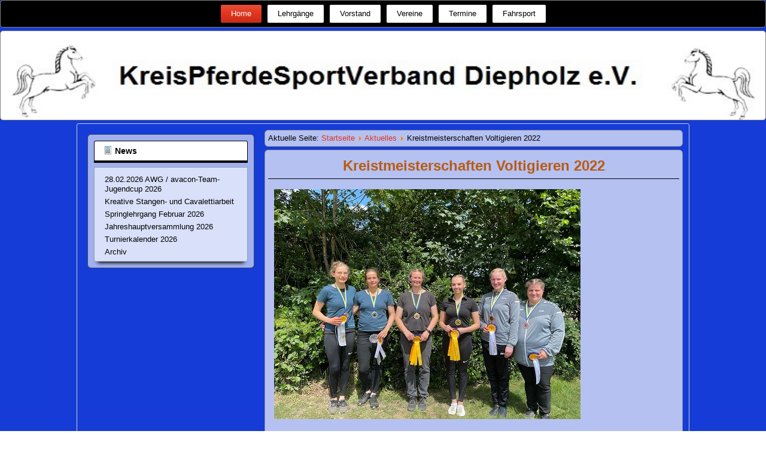

--- FILE ---
content_type: text/html; charset=utf-8
request_url: https://kpsv-diepholz.de/index.php/8-aktuelles/84-kreistmeisterschaften-voltigieren-2022
body_size: 4494
content:
<!DOCTYPE html>
<html xmlns:og="http://opengraphprotocol.org/schema/" xmlns:fb="http://ogp.me/ns/fb#" dir="ltr" lang="de-de">
<head>
    <base href="https://kpsv-diepholz.de/index.php/8-aktuelles/84-kreistmeisterschaften-voltigieren-2022" />
	<meta http-equiv="content-type" content="text/html; charset=utf-8" />
	<meta name="author" content="Heidi Koppe" />
	<meta name="generator" content="Joomla! - Open Source Content Management" />
	<title>Kreistmeisterschaften Voltigieren 2022</title>
	<link href="/templates/svtemplates_26/favicon.ico" rel="shortcut icon" type="image/vnd.microsoft.icon" />
	<link href="https://kpsv-diepholz.de/plugins/content/flodjisharepro/style.css" rel="stylesheet" type="text/css" />
	<link href="/plugins/system/jce/css/content.css?aa754b1f19c7df490be4b958cf085e7c" rel="stylesheet" type="text/css" />
	<style type="text/css">
.art-sheet .art-post:hover{background-color:  !important}.scrollToTop{width: 55px !important}.cb-slideshow li div h3{color:  !important}.cb-slideshow li div h3{font-size:  !important}.cb-slideshow li div h3{font-family:  !important}.art-post{margin: 5px !important}.art-headline, .art-headline a, .art-headline a:link, .art-headline a:visited, .art-headline a:hover {font-family: 'Monotype Corsiva', Arial, 'Arial Unicode MS', Helvetica, Sans-Serif !important}.art-headline, .art-headline a, .art-headline a:link, .art-headline a:visited, .art-headline a:hover {letter-spacing: 0px !important}.art-headline, .art-headline a, .art-headline a:link, .art-headline a:visited, .art-headline a:hover {font-size: 48px !important}.art-headline, .art-headline a, .art-headline a:link, .art-headline a:visited, .art-headline a:hover {color:  !important}.art-slogan, .art-slogan a, .art-slogan a:link, .art-slogan a:visited, .art-slogan a:hover {font-family: 'Monotype Corsiva', Arial, 'Arial Unicode MS', Helvetica, Sans-Serif !important}.art-slogan, .art-slogan a, .art-slogan a:link, .art-slogan a:visited, .art-slogan a:hover {letter-spacing: 0px !important}.art-slogan, .art-slogan a, .art-slogan a:link, .art-slogan a:visited, .art-slogan a:hover {font-size: 32px !important}.art-slogan, .art-slogan a, .art-slogan a:link, .art-slogan a:visited, .art-slogan a:hover {color:  !important}.art-titletab {background: }.art-titletab {color: }h2 .art-contenttab, .art-contenttab h2 {font-family: 'Monotype Corsiva', Arial, 'Arial Unicode MS', Helvetica, Sans-Serif}h2 .art-contenttab, .art-contenttab h2 {font-size: 27px}ul.tabs li {background: #000000}.tab_drawer_heading {background: #000000}ul.tabs li {color: #ffffff}.tab_drawer_heading {color: #ffffff}ul.tabs li:hover {background: #000000}ul.tabs li:hover {color: #ffffff}.art-flexiselslidertitle {background: }.art-flexiselslidertitle {color: }h2 .art-flexiselslidertitle, .art-flexiselslidertitle {font-family: 'Monotype Corsiva', Arial, 'Arial Unicode MS', Helvetica, Sans-Serif}h2 .art-flexiselslidertitle, .art-flexiselslidertitle h2 {font-size: 27px}.nbs-flexisel-item img {height: 150px}.art-paginationblocktitle {background: }.art-paginationblocktitle {color: }h2 .art-paginationblocktitle, .art-paginationblocktitle h2 {font-family: 'Monotype Corsiva', Arial, 'Arial Unicode MS', Helvetica, Sans-Serif}h2 .art-paginationblocktitle, .art-paginationblocktitle h2 {font-size: 27px}h2 .art-paginationblocktitle, .art-paginationblocktitle h2  {text-shadow: 2.4px 2.4px 0px rgba(23, 23, 23, 0.81)}
	</style>
	<script type="application/json" class="joomla-script-options new">{"csrf.token":"04b5d3b2585e4fbfdd65f11ff2fd655f","system.paths":{"root":"","base":""}}</script>
	<script src="/media/system/js/mootools-core.js?94382a820caaa89f4c539712c4300247" type="text/javascript"></script>
	<script src="/media/system/js/core.js?94382a820caaa89f4c539712c4300247" type="text/javascript"></script>
	<script src="/media/system/js/mootools-more.js?94382a820caaa89f4c539712c4300247" type="text/javascript"></script>
	<script src="/media/jui/js/jquery.min.js?94382a820caaa89f4c539712c4300247" type="text/javascript"></script>
	<script src="/media/jui/js/jquery-noconflict.js?94382a820caaa89f4c539712c4300247" type="text/javascript"></script>
	<script src="/media/jui/js/jquery-migrate.min.js?94382a820caaa89f4c539712c4300247" type="text/javascript"></script>
	<script src="/media/system/js/caption.js?94382a820caaa89f4c539712c4300247" type="text/javascript"></script>
	<script type="text/javascript">
jQuery(function($) {
			 $('.hasTip').each(function() {
				var title = $(this).attr('title');
				if (title) {
					var parts = title.split('::', 2);
					var mtelement = document.id(this);
					mtelement.store('tip:title', parts[0]);
					mtelement.store('tip:text', parts[1]);
				}
			});
			var JTooltips = new Tips($('.hasTip').get(), {"maxTitleChars": 50,"fixed": false});
		});jQuery(window).on('load',  function() {
				new JCaption('img.caption');
			});
	</script>
	<meta property="og:title" content="Kreistmeisterschaften Voltigieren 2022" />
	<meta property="og:site_name" content="kpsv-diepholz.de" />
	<meta property="og:url" content="https://kpsv-diepholz.de/index.php/8-aktuelles/84-kreistmeisterschaften-voltigieren-2022" />
	<meta property="og:image" content="http://kpsv-diepholz.de/images/2022/22_km_volti.jpg" />
	<meta property="fb:admins" content="Kreispferdesportverband Diepholz e.V." />
	<meta property="og:type" content="article" />
	<meta name="twitter:card" content="summary">
	<meta name="twitter:url" content="https://kpsv-diepholz.de/index.php/8-aktuelles/84-kreistmeisterschaften-voltigieren-2022">
	<meta name="twitter:title" content="Kreistmeisterschaften Voltigieren 2022">
	<meta name="twitter:image" content="http://kpsv-diepholz.de/images/2022/22_km_volti.jpg">
	<div itemscope itemtype="http://schema.org/Thing">
	<meta itemprop="name" content="Kreistmeisterschaften Voltigieren 2022" >
	<meta itemprop="url" content="https://kpsv-diepholz.de/index.php/8-aktuelles/84-kreistmeisterschaften-voltigieren-2022" >
	<meta itemprop="image" content="http://kpsv-diepholz.de/images/2022/22_km_volti.jpg" >
	</div>

    <link rel="stylesheet" href="/templates/system/css/system.css" />
    <link rel="stylesheet" href="/templates/system/css/general.css" />

    <!-- Created by svtemplates.com V4.3-->
    
    <meta name="viewport" content="initial-scale = 1.0, maximum-scale = 2.0, user-scalable = yes, width = device-width" />

    <!--[if lt IE 9]><script src="https://html5shiv.googlecode.com/svn/trunk/html5.js"></script><![endif]-->
    <link rel="stylesheet" href="/templates/svtemplates_26/css/template.css" media="screen" type="text/css" />
    <!--[if lte IE 7]><link rel="stylesheet" href="/templates/svtemplates_26/css/template.ie7.css" media="screen" /><![endif]-->
     <!--[if lte IE 8]><link rel="stylesheet" href="/templates/svtemplates_26/css/template.ie8.css" media="screen" /><![endif]-->
      <!--[if lte IE 9]><link rel="stylesheet" href="/templates/svtemplates_26/css/template.ie9.css" media="screen" /><![endif]-->
    <link rel="stylesheet" href="/templates/svtemplates_26/css/template.responsive.css" media="all" type="text/css" />

<link rel="shortcut icon" href="/templates/svtemplates_26/favicon.ico" type="image/gif" />
  <link rel="shortcut icon" href="/templates/svtemplates_26/favicon.ico" type="image/x-icon" />
    <script>if ('undefined' != typeof jQuery) document._artxJQueryBackup = jQuery;</script>
    <script src="/templates/svtemplates_26/jquery.js"></script>
    <script>jQuery.noConflict();</script>

    <script src="/templates/svtemplates_26/script.js"></script>
    <script src="/templates/svtemplates_26/script.responsive.js"></script>
    <script src="/templates/svtemplates_26/modules.js"></script>
        <script>if (document._artxJQueryBackup) jQuery = document._artxJQueryBackup;</script>
    
     <script type="text/javascript">
jQuery(window).scroll(function() {
var scroll = jQuery(window).scrollTop();
if (scroll >= 0) {
jQuery(".art-nav").addClass("tiny");

}
if (scroll <= 20) { jQuery (".art-nav").removeClass("tiny");

} });
</script> 

 <style media="screen" type="text/css">  
 </style>
 
<script type="text/javascript"> 
</script>
</head>

<body style="min-width:1024px;">
<!-- Add scrollToTop -->
 
<!-- End scrollToTop -->

<div id="art-main" style="background: #153cd6;">
 
 
  
       <!-- Start flexiselslider--> 
   <!--end flexiselslider--> 
  <!-- End flexiselslider-->  

    <!--end headerposition-->
 
  <!--select position top nav--> 
<nav class="art-nav">
    
<ul class="art-hmenu nav-pills"><li class="item-101 current active"><a class=" active" href="/index.php">Home</a></li><li class="item-108"><a href="/index.php/lehrgaenge">Lehrgänge</a></li><li class="item-122"><a href="/index.php/vorstand">Vorstand</a></li><li class="item-128"><a href="/index.php/vereine">Vereine </a></li><li class="item-201"><a href="/index.php/termine">Termine</a></li><li class="item-327"><a href="/index.php/fahrsport">Fahrsport</a></li></ul>    </nav>
   <!--end select position top nav-->

   <header class="art-header"  style="min-height:150px; background: url('/images/headers/Logo.jpg') no-repeat center top ;">     <div class="art-shapes">
            </div>
<h1 class="art-headline" title="" style="margin-top:px;">
    <a href="#"></a>
</h1>
<h2 class="art-slogan" style="margin-top:20px;" ></h2>
</header>
   <!--end headerposition-->

        <!-- Start pagihationcontenttable--> 
   <!--end pagihationcontenttable--> 
         <!-- End pagihationcontenttable--> 
  
       <!-- Start flexiselslider--> 
   <!--end flexiselslider--> 
  <!-- End flexiselslider-->  

 
              
<div class="art-sheet clearfix" style="width:1024px; background: ; border: 1px solid #ccc;" >

    <!--end select position top nav-->

    <!--end headerposition-->

       <!-- Start flexiselslider--> 
   <!--end flexiselslider--> 
  <!-- End flexiselslider-->  
  
    <!--end select position top nav-->

      <!-- Start contenttab--> 
   <!--End contenttab--> 
  <!-- End contenttab-->  
  
        <!-- Start pagihationcontenttable--> 
   <!--end pagihationcontenttable--> 
         <!-- End pagihationcontenttable--> 
  
                        <div class="art-layout-wrapper">
                <div class="art-content-layout">
                    <div class="art-content-layout-row">
                    
 <!--select position-->                      
                        <div class="art-layout-cell art-sidebar1" style="width:30%">
<div class="art-block clearfix"><div class="art-blockheader"><h3 class="t">News</h3></div><div class="art-blockcontent"><ul class="menu"><li class="item-196"><a href="https://www.kpsv-diepholz.de/index.php/termine/" target="_blank">28.02.2026 AWG / avacon-Team-Jugendcup 2026</a></li><li class="item-491"><a href="https://www.kpsv-diepholz.de/index.php/lehrgaenge">Kreative Stangen- und Cavalettiarbeit</a></li><li class="item-203"><a href="https://www.kpsv-diepholz.de/index.php/lehrgaenge">Springlehrgang Februar 2026</a></li><li class="item-199"><a href="https://kpsv-diepholz.de/index.php/termine">Jahreshauptversammlung 2026</a></li><li class="item-198"><a href="https://www.kpsv-diepholz.de/images/2026/Turnieranmeldungen_2026.pdf">Turnierkalender 2026</a></li><li class="item-482"><a href="/index.php/archiv">Archiv</a></li></ul></div></div>
                        </div>
 <!--End sidebar1position-->

<div class="art-layout-cell art-content">

    <!--end headerposition-->

<article class="art-post"><div class="art-postcontent clearfix">
<div class="breadcrumbs">
<span class="showHere">Aktuelle Seite: </span><a href="/index.php" class="pathway">Startseite</a> <img src="/media/system/images/arrow.png" alt="" /> <a href="/index.php/8-aktuelles" class="pathway">Aktuelles</a> <img src="/media/system/images/arrow.png" alt="" /> <span>Kreistmeisterschaften Voltigieren 2022</span></div>
</div></article>      <!-- Start contenttab--> 
   <!--End contenttab--> 
  <!-- End contenttab--> 

  <article class="art-postart-messages"><div class="art-postcontent clearfix">
<div id="system-message-container">
</div></div></article><div class="item-page" itemscope itemtype="http://schema.org/Article"><article class="art-post"><div class="art-postmetadataheader"><h2 class="art-postheader"><a href="/index.php/8-aktuelles/84-kreistmeisterschaften-voltigieren-2022">Kreistmeisterschaften Voltigieren 2022</a></h2></div><div class="art-postcontent clearfix"><div class="art-article"><p><img src="/images/2022/22_km_volti.jpg" alt="22 km volti" width="512" height="384" /></p>
<p><strong>Kreismeister L-Einzel</strong></p>
<p>1. Platz&nbsp;&nbsp; Fiona Iken (RV Heiligenrode)</p>
<p>2. Platz&nbsp;&nbsp; Fiona Rödenbeck (RV Okel)</p>
<p>3. Platz&nbsp;&nbsp; Silvia Nobis (RV Sudwalde)</p>
<p>&nbsp;</p>
<p><a href="https://www.kreiszeitung.de/sport/lokalsport/kreis-diepholz/fiona-iken-glaenzt-auf-hof-dierks-91613247.html">Bericht der Kreiszeitung</a></p> <div class="fsl-buttons"><h4>Diesen Beitrag teilen</h4><div class="fsl-bothl"><div class="fsl-left"><script type="text/javascript">
		function popup (url) {
		fenster = window.open(url, "Popupfenster", "width=800,height=600,resizable=yes");
		fenster.focus();
		return false;
		}
		</script><a style="margin:3px;box-shadow: 0 1px 1px #7d7d7d;text-shadow: 0 1px 1px #7d7d7d;background-color: #2b4170;color: #fff;display: inline-block;font-size: 16px;padding: 10px 15px;text-align: center;width: 90px;text-decoration:none;" href="http://www.facebook.com/sharer/sharer.php?s=100&p[url]=https%3A%2F%2Fkpsv-diepholz.de%2Findex.php%2F8-aktuelles%2F84-kreistmeisterschaften-voltigieren-2022&p[images][0]=http%3A%2F%2Fkpsv-diepholz.de%2Fimages%2F2022%2F22_km_volti.jpg&p[title]=Kreistmeisterschaften+Voltigieren+2022&p[summary]=" onclick="return popup(this.href);" rel="nofollow">Facebook</a><a href="https://www.instagram.com/kpsvdiepholz/">Instagram</a> <div height="26"></div><br /></div></div></div><span style="display: block; text-align: right;cursor:help" title=""><u>Datenschutz Hinweis</u></span><span style="display: block; text-align: right;font-size:0.8em;">Social Sharing powered by <a target="_blank" href="http://flodji.de?utm_source=flodjiSharePro&utm_medium=SupportLink&utm_campaign=flodjiSharePro" rel="nofollow"><u>flodjiSharePro</u></a></span></div></div></article></div>                        </div>

 <!--End sidebar1position-->

                                            </div>
                </div>
            </div>
<div class="art-content-layout"><div class="art-content-layout-row"><div class="art-layout-cell art-layout-sidebar-bg" style="width: 100%;"><div class="art-block clearfix"><div class="art-blockcontent"><ul class="menu"><li class="item-109"><a href="/index.php/impressum">Impressum</a></li><li class="item-243"><a href="/index.php/datenschutzerklaerung">Datenschutzerklärung</a></li></ul></div></div></div></div></div>
      <!-- Start contenttab--> 
   <!--End contenttab--> 
  <!-- End contenttab--> 
  
         <!-- Start flexiselslider--> 
   <!--end flexiselslider--> 
  <!-- End flexiselslider-->  
  
        <!-- Start pagihationcontenttable--> 
   <!--end pagihationcontenttable--> 
         <!-- End pagihationcontenttable--> 

   <!--end divsheetend-->  

<footer class="art-footer">
<div class="art-content-layout-wrapper layout-item-0">
<div class="art-content-layout layout-item-1">
    <div class="art-content-layout-row">
    <div class="art-layout-cell layout-item-2" style="width: 33%">
        <p style="text-align: justify;"><br /></p>
    </div><div class="art-layout-cell layout-item-3" style="width: 34%">
        <p style="text-align: justify;"><br /></p>
    </div><div class="art-layout-cell" style="width: 33%">
        <p style="text-align: justify;"><br /></p>
    </div>
    </div>
</div>
</div>
<div class="art-content-layout-wrapper layout-item-4">
<div class="art-content-layout layout-item-1">
    <div class="art-content-layout-row">
    <div class="art-layout-cell layout-item-3" style="width: 25%">
        <p><br /></p>
    </div><div class="art-layout-cell layout-item-3" style="width: 25%">
        <p><br /></p>
    </div><div class="art-layout-cell layout-item-3" style="width: 25%">
        <p><br /></p>
    </div><div class="art-layout-cell layout-item-3" style="width: 25%">
        <p><br /></p>
    </div>
    </div>
</div>
</div>
<div class="art-content-layout layout-item-5">
    <div class="art-content-layout-row">
    <div class="art-layout-cell layout-item-6" style="width: 100%">
        <p><a title="RSS" class="art-rss-tag-icon" style="position: absolute; bottom: 2px; left: 5px; line-height: 9px;" href="#"></a></p><p style="text-align: center;">Copyright &copy; 2026  KreisPferdeSportVerband Diepholz e.V.. All Rights Reserved.<br /></p><p style="text-align: center;"><span style="font-size: 12px;">Design by&nbsp;</span><span style="color: rgb(246, 242, 234); font-size: 12px;">&nbsp;<a href="http://svtemplates.com/index.php/homepage-3" target="_blank" style="color: rgb(247, 92, 2); text-decoration: none; ">SVtemplates.com</a></span></p>
    </div>
    </div>
</div>
<!-- Add maps -->  
<div class="maps" ></div>     
<!-- End maps -->
<div class="art-content-layout-wrapper layout-item-4">
<div class="art-content-layout layout-item-1">
    <div class="art-content-layout-row">
    <div class="art-layout-cell layout-item-7" style="width: 50%">
        <p><br /></p>
    </div><div class="art-layout-cell layout-item-8" style="width: 50%">
        <p><br /></p>
    </div>
    </div>
</div>
</div>
<div class="art-layout-cell art-content3">
</div>
</footer>
    </div sheet>
   <!--end divsheetend-->    
</div>


 <!--Add scrollTop-->  
   <!--End scrollTop--> 

<script type="text/javascript"> 
jQuery(document).ready(function(jQuery)
{

if (jQuery(window).width() < 768)
{
jQuery('.art-sidebar1').insertAfter('.art-content');
}

jQuery(window).resize(function()
{

if (jQuery(window).width() < 768)
{
jQuery('.art-sidebar1').insertAfter('.art-content');
}
});
});
</script>    
  
</body>
</html>

--- FILE ---
content_type: text/css
request_url: https://kpsv-diepholz.de/templates/svtemplates_26/css/template.css
body_size: 11752
content:
#art-main
{
  background: #FFFFFF;
  margin: 0 auto;
  font-size: 13px;
  font-family: Arial, 'Arial Unicode MS', Helvetica, Sans-Serif;
  font-weight: normal;
  font-style: normal;
  position: relative;
  width: 100%;
  min-height: 100%;
  left: 0;
  top: 0;
  cursor: default;
  overflow: hidden;
}

table, ul.art-hmenu
{
  font-size: 13px;
  font-family: Arial, 'Arial Unicode MS', Helvetica, Sans-Serif;
  font-weight: normal;
  font-style: normal;
}

h1, h2, h3, h4, h5, h6, p, a, ul, ol, li
{
  margin: 0;
  padding: 0;
}

.art-button
{
  border-collapse: separate;
  -webkit-background-origin: border !important;
  -moz-background-origin: border !important;
  background-origin: border-box !important;
  background: #E2341D;
  background: -webkit-linear-gradient(top, #DD331D 0, #E2341D 10%, #E4442F 50%, #E2341D 50%, #D4311C 50%, #E2341D 80%, #E33C26 100%) no-repeat;
  background: -moz-linear-gradient(top, #DD331D 0, #E2341D 10%, #E4442F 50%, #E2341D 50%, #D4311C 50%, #E2341D 80%, #E33C26 100%) no-repeat;
  background: -o-linear-gradient(top, #DD331D 0, #E2341D 10%, #E4442F 50%, #E2341D 50%, #D4311C 50%, #E2341D 80%, #E33C26 100%) no-repeat;
  background: -ms-linear-gradient(top, #DD331D 0, #E2341D 10%, #E4442F 50%, #E2341D 50%, #D4311C 50%, #E2341D 80%, #E33C26 100%) no-repeat;
  background: linear-gradient(to bottom, #DD331D 0, #E2341D 10%, #E4442F 50%, #E2341D 50%, #D4311C 50%, #E2341D 80%, #E33C26 100%) no-repeat;
  -svg-background: linear-gradient(top, #DD331D 0, #E2341D 10%, #E4442F 50%, #E2341D 50%, #D4311C 50%, #E2341D 80%, #E33C26 100%) no-repeat;
  -webkit-border-radius: 4px;
  -moz-border-radius: 4px;
  border-radius: 4px;
  border: 1px solid #000000;
  padding: 0 8px;
  margin: 0 auto;
  height: 22px;
}

.art-postcontent, .art-postheadericons, .art-postfootericons, .art-blockcontent, ul.art-vmenu a
{
  text-align: left;
}

.art-postcontent, .art-postcontent li, .art-postcontent table, .art-postcontent a, .art-postcontent a:link, .art-postcontent a:visited, .art-postcontent a.visited, .art-postcontent a:hover, .art-postcontent a.hovered
{
  font-family: Arial, 'Arial Unicode MS', Helvetica, Sans-Serif;
  text-align: left;
}

.art-postcontent p
{
  margin: 12px 5px;
}

.art-postcontent h1, .art-postcontent h1 a, .art-postcontent h1 a:link, .art-postcontent h1 a:visited, .art-postcontent h1 a:hover, .art-postcontent h2, .art-postcontent h2 a, .art-postcontent h2 a:link, .art-postcontent h2 a:visited, .art-postcontent h2 a:hover, .art-postcontent h3, .art-postcontent h3 a, .art-postcontent h3 a:link, .art-postcontent h3 a:visited, .art-postcontent h3 a:hover, .art-postcontent h4, .art-postcontent h4 a, .art-postcontent h4 a:link, .art-postcontent h4 a:visited, .art-postcontent h4 a:hover, .art-postcontent h5, .art-postcontent h5 a, .art-postcontent h5 a:link, .art-postcontent h5 a:visited, .art-postcontent h5 a:hover, .art-postcontent h6, .art-postcontent h6 a, .art-postcontent h6 a:link, .art-postcontent h6 a:visited, .art-postcontent h6 a:hover, .art-blockheader .t, .art-blockheader .t a, .art-blockheader .t a:link, .art-blockheader .t a:visited, .art-blockheader .t a:hover, .art-vmenublockheader .t, .art-vmenublockheader .t a, .art-vmenublockheader .t a:link, .art-vmenublockheader .t a:visited, .art-vmenublockheader .t a:hover, .art-headline, .art-headline a, .art-headline a:link, .art-headline a:visited, .art-headline a:hover, .art-slogan, .art-slogan a, .art-slogan a:link, .art-slogan a:visited, .art-slogan a:hover, .art-postheader, .art-postheader a, .art-postheader a:link, .art-postheader a:visited, .art-postheader a:hover
{
  font-size: 26px;
  font-family: Arial, 'Arial Unicode MS', Helvetica, Sans-Serif;
  font-weight: bold;
  font-style: normal;
  text-decoration: none;
}

.art-postcontent a, .art-postcontent a:link
{
  font-family: Arial, 'Arial Unicode MS', Helvetica, Sans-Serif;
  text-decoration: none;
  color: #E2341D;
}

.art-postcontent a:visited, .art-postcontent a.visited
{
  font-family: Arial, 'Arial Unicode MS', Helvetica, Sans-Serif;
  text-decoration: none;
  color: #E2341D;
}

.art-postcontent  a:hover, .art-postcontent a.hover
{
  font-family: Arial, 'Arial Unicode MS', Helvetica, Sans-Serif;
  text-decoration: none;
  color: #9C9C9C;
}

.art-postcontent h1
{
  color: #808080;
  margin: 10px 0 0;
  font-size: 26px;
  font-family: Arial, 'Arial Unicode MS', Helvetica, Sans-Serif;
}

.art-blockcontent h1
{
  margin: 10px 0 0;
  font-size: 26px;
  font-family: Arial, 'Arial Unicode MS', Helvetica, Sans-Serif;
}

.art-postcontent h1 a, .art-postcontent h1 a:link, .art-postcontent h1 a:hover, .art-postcontent h1 a:visited, .art-blockcontent h1 a, .art-blockcontent h1 a:link, .art-blockcontent h1 a:hover, .art-blockcontent h1 a:visited
{
  font-size: 26px;
  font-family: Arial, 'Arial Unicode MS', Helvetica, Sans-Serif;
}

.art-postcontent h2
{
  color: #9C9C9C;
  margin: 10px 0 0;
  font-size: 22px;
  font-family: Arial, 'Arial Unicode MS', Helvetica, Sans-Serif;
}

.art-blockcontent h2
{
  margin: 10px 0 0;
  font-size: 22px;
  font-family: Arial, 'Arial Unicode MS', Helvetica, Sans-Serif;
}

.art-postcontent h2 a, .art-postcontent h2 a:link, .art-postcontent h2 a:hover, .art-postcontent h2 a:visited, .art-blockcontent h2 a, .art-blockcontent h2 a:link, .art-blockcontent h2 a:hover, .art-blockcontent h2 a:visited
{
  font-size: 22px;
  font-family: Arial, 'Arial Unicode MS', Helvetica, Sans-Serif;
}

.art-postcontent h3
{
  color: #9C9C9C;
  margin: 10px 0 0;
  font-size: 18px;
  font-family: Arial, 'Arial Unicode MS', Helvetica, Sans-Serif;
}

.art-blockcontent h3
{
  margin: 10px 0 0;
  font-size: 18px;
  font-family: Arial, 'Arial Unicode MS', Helvetica, Sans-Serif;
}

.art-postcontent h3 a, .art-postcontent h3 a:link, .art-postcontent h3 a:hover, .art-postcontent h3 a:visited, .art-blockcontent h3 a, .art-blockcontent h3 a:link, .art-blockcontent h3 a:hover, .art-blockcontent h3 a:visited
{
  font-size: 18px;
  font-family: Arial, 'Arial Unicode MS', Helvetica, Sans-Serif;
}

.art-postcontent h4
{
  color: #292929;
  margin: 10px 0 0;
  font-size: 16px;
  font-family: Arial, 'Arial Unicode MS', Helvetica, Sans-Serif;
}

.art-blockcontent h4
{
  margin: 10px 0 0;
  font-size: 16px;
  font-family: Arial, 'Arial Unicode MS', Helvetica, Sans-Serif;
}

.art-postcontent h4 a, .art-postcontent h4 a:link, .art-postcontent h4 a:hover, .art-postcontent h4 a:visited, .art-blockcontent h4 a, .art-blockcontent h4 a:link, .art-blockcontent h4 a:hover, .art-blockcontent h4 a:visited
{
  font-size: 16px;
  font-family: Arial, 'Arial Unicode MS', Helvetica, Sans-Serif;
}

.art-postcontent h5
{
  color: #292929;
  margin: 10px 0 0;
  font-size: 14px;
  font-family: Arial, 'Arial Unicode MS', Helvetica, Sans-Serif;
}

.art-blockcontent h5
{
  margin: 10px 0 0;
  font-size: 14px;
  font-family: Arial, 'Arial Unicode MS', Helvetica, Sans-Serif;
}

.art-postcontent h5 a, .art-postcontent h5 a:link, .art-postcontent h5 a:hover, .art-postcontent h5 a:visited, .art-blockcontent h5 a, .art-blockcontent h5 a:link, .art-blockcontent h5 a:hover, .art-blockcontent h5 a:visited
{
  font-size: 14px;
  font-family: Arial, 'Arial Unicode MS', Helvetica, Sans-Serif;
}

.art-postcontent h6
{
  color: #000000;
  margin: 10px 0 0;
  font-size: 13px;
  font-family: Arial, 'Arial Unicode MS', Helvetica, Sans-Serif;
}

.art-blockcontent h6
{
  margin: 10px 0 0;
  font-size: 13px;
  font-family: Arial, 'Arial Unicode MS', Helvetica, Sans-Serif;
}

.art-postcontent h6 a, .art-postcontent h6 a:link, .art-postcontent h6 a:hover, .art-postcontent h6 a:visited, .art-blockcontent h6 a, .art-blockcontent h6 a:link, .art-blockcontent h6 a:hover, .art-blockcontent h6 a:visited
{
  font-size: 13px;
  font-family: Arial, 'Arial Unicode MS', Helvetica, Sans-Serif;
}

header, footer, article, nav, #art-hmenu-bg, .art-sheet, .art-hmenu a, .art-vmenu a, .art-slidenavigator > a, .art-checkbox:before, .art-radiobutton:before
{
  -webkit-background-origin: border !important;
  -moz-background-origin: border !important;
  background-origin: border-box !important;
}

header, footer, article, nav, #art-hmenu-bg, .art-sheet, .art-slidenavigator > a, .art-checkbox:before, .art-radiobutton:before
{
  display: block;
  -webkit-box-sizing: border-box;
  -moz-box-sizing: border-box;
  box-sizing: border-box;
}

ul
{
  list-style-type: none;
}

ol
{
  list-style-position: inside;
}

html, body
{
  height: 100%;
}

/**
 * 2. Prevent iOS text size adjust after orientation change, without disabling
 *    user zoom.
 * https://github.com/necolas/normalize.css
 */

html
{
  -ms-text-size-adjust: 100%;
  -webkit-text-size-adjust: 100%;
}

body
{
  padding: 0;
  margin: 0;
  min-width: 700px;
  color: #000000;
}

.art-header:before, #art-header-bg:before, .art-layout-cell:before, .art-layout-wrapper:before, .art-footer:before, .art-nav:before, #art-hmenu-bg:before, .art-sheet:before
{
  width: 100%;
  content: " ";
  display: table;
  border-collapse: collapse;
  border-spacing: 0;
}

.art-header:after, #art-header-bg:after, .art-layout-cell:after, .art-layout-wrapper:after, .art-footer:after, .art-nav:after, #art-hmenu-bg:after, .art-sheet:after, .cleared, .clearfix:after
{
  clear: both;
  font: 0/0 serif;
  display: block;
  content: " ";
}

form
{
  padding: 0 !important;
  margin: 0 !important;
}

table.position
{
  position: relative;
  width: 100%;
  table-layout: fixed;
}

li h1, .art-postcontent li h1, .art-blockcontent li h1
{
  margin: 1px;
}

li h2, .art-postcontent li h2, .art-blockcontent li h2
{
  margin: 1px;
}

li h3, .art-postcontent li h3, .art-blockcontent li h3
{
  margin: 1px;
}

li h4, .art-postcontent li h4, .art-blockcontent li h4
{
  margin: 1px;
}

li h5, .art-postcontent li h5, .art-blockcontent li h5
{
  margin: 1px;
}

li h6, .art-postcontent li h6, .art-blockcontent li h6
{
  margin: 1px;
}

li p, .art-postcontent li p, .art-blockcontent li p
{
  margin: 1px;
}

.art-shapes
{
  position: absolute;
  top: 0;
  right: 0;
  bottom: 0;
  left: 0;
  overflow: hidden;
  z-index: 0;
}

.art-slider-inner
{
  position: relative;
  overflow: hidden;
  width: 100%;
  height: 100%;
}

.art-slidenavigator > a
{
  display: inline-block;
  vertical-align: middle;
  outline-style: none;
  font-size: 1px;
}

.art-slidenavigator > a:last-child
{
  margin-right: 0 !important;
}

.art-headline
{
  display: inline-block;
  position: absolute;
  min-width: 50px;
  top: 20px;
  left: 48.51%;
  margin-left: -138px !important;
  line-height: 100%;
  -webkit-transform: rotate(0deg);
  -moz-transform: rotate(0deg);
  -o-transform: rotate(0deg);
  -ms-transform: rotate(0deg);
  transform: rotate(0deg);
  z-index: 101;
}

.art-headline, .art-headline a, .art-headline a:link, .art-headline a:visited, .art-headline a:hover
{
  font-size: 52px;
  font-family: 'Monotype Corsiva', Arial, 'Arial Unicode MS', Helvetica, Sans-Serif;
  font-weight: bold;
  font-style: normal;
  text-decoration: none;
  letter-spacing: -1px;
  padding: 0;
  margin: 0;
  color: #E2341D;
  white-space: normal;
}

.art-slogan
{
  display: inline-block;
  position: absolute;
  min-width: 50px;
  top: auto;
  left: 48.44%;
  line-height: 100%;
  margin-left: -97px !important;
  -webkit-transform: rotate(0deg);
  -moz-transform: rotate(0deg);
  -o-transform: rotate(0deg);
  -ms-transform: rotate(0deg);
  transform: rotate(0deg);
  z-index: 102;
  white-space: normal;
}

.art-slogan, .art-slogan a, .art-slogan a:link, .art-slogan a:visited, .art-slogan a:hover
{
  font-size: 32px;
  font-family: 'Monotype Corsiva', Arial, 'Arial Unicode MS', Helvetica, Sans-Serif;
  text-decoration: none;
  letter-spacing: -1px;
  padding: 0;
  margin: 0;
  color: #E2341D;
}

.art-footer .layout-item-0
{
  margin-bottom: 1px;
}

.art-footer .layout-item-1
{
  border-spacing: 2px 2px;
  border-collapse: separate;
}

.art-footer .layout-item-2
{
  border-top-style: solid;
  border-top-width: 0px;
  border-top-color: #A6A6A6;
  padding: 3px;
}

.art-footer .layout-item-3
{
  padding: 3px;
}

.art-footer .layout-item-4
{
  margin-top: 0px;
  margin-right: 0px;
  margin-bottom: 1px;
  margin-left: 0px;
}

.art-footer .layout-item-5
{
  border-collapse: separate;
}

.art-footer .layout-item-6
{
  border-top-style: solid;
  border-right-style: solid;
  border-bottom-style: solid;
  border-left-style: solid;
  border-width: 1px;
  border-color: #B5B5B5;
  color: #000000;
  background: #FFFFFF;
  padding: 10px;
  border-radius: 5px;
}

.art-footer .layout-item-7
{
  color: #000000;
  background: ;
  padding: 3px;
  vertical-align: top;
  border-radius: 5px;
}

.art-footer .layout-item-8
{
  color: #000000;
  background: ;
  padding: 3px;
  border-radius: 5px;
}

.ie7 .art-post .art-layout-cell
{
  border: none !important;
  padding: 0 !important;
}

.ie6 .art-post .art-layout-cell
{
  border: none !important;
  padding: 0 !important;
}

.art-nav
{
  background: #000;
  -webkit-border-radius: 5px;
  -moz-border-radius: 5px;
  border-radius: 5px;
  border: 1px solid #828282;
  padding: 6px;
  margin: 0 auto;
  position: relative;
  z-index: 499;
  text-align: center;
}

ul.art-hmenu a, ul.art-hmenu a:link, ul.art-hmenu a:visited, ul.art-hmenu a:hover
{
  outline: none;
  position: relative;
  z-index: 11;
}

ul.art-hmenu, ul.art-hmenu ul
{
  display: block;
  margin: 0;
  padding: 0;
  border: 0;
  list-style-type: none;
}

ul.art-hmenu li
{
  position: relative;
  z-index: 5;
  display: block;
  float: left;
  background: none;
  margin: 0;
  padding: 0;
  border: 0;
}

ul.art-hmenu li:hover
{
  z-index: 10000;
  white-space: normal;
}

ul.art-hmenu:after, ul.art-hmenu ul:after
{
  content: ".";
  height: 0;
  display: block;
  visibility: hidden;
  overflow: hidden;
  clear: both;
}

ul.art-hmenu, ul.art-hmenu ul
{
  min-height: 0;
}

ul.art-hmenu
{
  display: inline-block;
  vertical-align: middle;
  padding-left: 5px;
  padding-right: 5px;
  -webkit-box-sizing: border-box;
  -moz-box-sizing: border-box;
  box-sizing: border-box;
}

.art-nav:before
{
  content: ' ';
}

.desktop .art-nav
{
  min-width: 768px;
  max-width: 1920px;
  width: 100%;
  padding-left: 11px;
  padding-right: 11px;
}

.art-hmenu-extra1
{
  position: relative;
  display: block;
  float: left;
  width: auto;
  height: auto;
  background-position: center;
}

.art-hmenu-extra2
{
  position: relative;
  display: block;
  float: right;
  width: auto;
  height: auto;
  background-position: center;
}

.art-menuitemcontainer
{
  margin: 0 auto;
}

ul.art-hmenu>li
{
  margin-left: 8px;
}

ul.art-hmenu>li:first-child
{
  margin-left: 4px;
}

ul.art-hmenu>li:last-child, ul.art-hmenu>li.last-child
{
  margin-right: 4px;
}

ul.art-hmenu>li>a
{
  background: #FFFFFF;
  -webkit-border-radius: 3px;
  -moz-border-radius: 3px;
  border-radius: 3px;
  border: 1px solid #000000;
  padding: 3px 17px;
  margin: 0 auto;
  position: relative;
  display: block;
  height: 24px;
  cursor: pointer;
  text-decoration: none;
  color: #000000;
  line-height: 24px;
  text-align: center;
}

.art-hmenu>li>a, .art-hmenu>li>a:link, .art-hmenu>li>a:visited, .art-hmenu>li>a.active, .art-hmenu>li>a:hover
{
  font-size: 13px;
  font-family: Arial, 'Arial Unicode MS', Helvetica, Sans-Serif;
  font-weight: normal;
  font-style: normal;
  text-decoration: none;
  text-align: left;
}

ul.art-hmenu>li>a.active
{
  background: #E2341D;
  background: -webkit-linear-gradient(top, #E6513D 0, #E2341D 50%, #C22D19 100%) no-repeat;
  background: -moz-linear-gradient(top, #E6513D 0, #E2341D 50%, #C22D19 100%) no-repeat;
  background: -o-linear-gradient(top, #E6513D 0, #E2341D 50%, #C22D19 100%) no-repeat;
  background: -ms-linear-gradient(top, #E6513D 0, #E2341D 50%, #C22D19 100%) no-repeat;
  background: linear-gradient(to bottom, #E6513D 0, #E2341D 50%, #C22D19 100%) no-repeat;
  -svg-background: linear-gradient(top, #E6513D 0, #E2341D 50%, #C22D19 100%) no-repeat;
  -webkit-border-radius: 3px;
  -moz-border-radius: 3px;
  border-radius: 3px;
  border: 1px solid #000000;
  padding: 3px 17px;
  margin: 0 auto;
  color: #FFFFFF;
  text-decoration: none;
}

ul.art-hmenu>li>a:visited, ul.art-hmenu>li>a:hover, ul.art-hmenu>li:hover>a
{
  text-decoration: none;
}

ul.art-hmenu>li>a:hover, .desktop ul.art-hmenu>li:hover>a
{
  background: #E2341D;
  -webkit-border-radius: 3px;
  -moz-border-radius: 3px;
  border-radius: 3px;
  border: 1px solid #000000;
  padding: 3px 17px;
  margin: 0 auto;
}

ul.art-hmenu>li>a:hover, .desktop ul.art-hmenu>li:hover>a
{
  color: #FFFFFF;
  text-decoration: none;
}

ul.art-hmenu li li a
{
  background: #FFFFFF;
  -webkit-border-radius: 3px;
  -moz-border-radius: 3px;
  border-radius: 3px;
  border: 1px solid #B5B5B5;
  padding: 0 17px;
  margin: 0 auto;
}

ul.art-hmenu li li
{
  float: none;
  width: auto;
  margin-top: 2px;
  margin-bottom: 2px;
}

.desktop ul.art-hmenu li li ul>li:first-child
{
  margin-top: 0;
}

ul.art-hmenu li li ul>li:last-child
{
  margin-bottom: 0;
}

.art-hmenu ul a
{
  display: block;
  white-space: nowrap;
  height: 24px;
  min-width: 7em;
  border: 1px solid transparent;
  text-align: left;
  line-height: 24px;
  color: #404040;
  font-size: 13px;
  font-family: Arial, 'Arial Unicode MS', Helvetica, Sans-Serif;
  text-decoration: none;
  margin: 0;
}

.art-hmenu ul a:link, .art-hmenu ul a:visited, .art-hmenu ul a.active, .art-hmenu ul a:hover
{
  text-align: left;
  line-height: 24px;
  color: #404040;
  font-size: 13px;
  font-family: Arial, 'Arial Unicode MS', Helvetica, Sans-Serif;
  text-decoration: none;
  margin: 0;
}

ul.art-hmenu ul li a:hover, .desktop ul.art-hmenu ul li:hover>a
{
  background: #E2341D;
  -webkit-border-radius: 3px;
  -moz-border-radius: 3px;
  border-radius: 3px;
  border: 1px solid #828282;
  margin: 0 auto;
}

.art-hmenu ul a:hover
{
  color: #FFFFFF;
}

.desktop .art-hmenu ul li:hover>a
{
  color: #FFFFFF;
}

ul.art-hmenu ul:before
{
  background: #F9FAFB;
  -webkit-border-radius: 3px;
  -moz-border-radius: 3px;
  border-radius: 3px;
  border: 1px solid #B5B5B5;
  margin: 0 auto;
  display: block;
  position: absolute;
  content: ' ';
  z-index: 1;
}

.desktop ul.art-hmenu li:hover>ul
{
  visibility: visible;
  top: 100%;
}

.desktop ul.art-hmenu li li:hover>ul
{
  top: 0;
  left: 100%;
}

ul.art-hmenu ul
{
  visibility: hidden;
  position: absolute;
  z-index: 10;
  left: 0;
  top: 0;
  background-image: url('../images/spacer.gif');
}

.desktop ul.art-hmenu>li>ul
{
  padding: 30px 41px 41px 41px;
  margin: -10px 0 0 -30px;
}

.desktop ul.art-hmenu ul ul
{
  padding: 41px 41px 41px 23px;
  margin: -41px 0 0 0;
}

.desktop ul.art-hmenu ul.art-hmenu-left-to-right
{
  right: auto;
  left: 0;
  margin: -10px 0 0 -30px;
}

.desktop ul.art-hmenu ul.art-hmenu-right-to-left
{
  left: auto;
  right: 0;
  margin: -10px -30px 0 0;
}

.desktop ul.art-hmenu li li:hover>ul.art-hmenu-left-to-right
{
  right: auto;
  left: 100%;
}

.desktop ul.art-hmenu li li:hover>ul.art-hmenu-right-to-left
{
  left: auto;
  right: 100%;
}

.desktop ul.art-hmenu ul ul.art-hmenu-left-to-right
{
  right: auto;
  left: 0;
  padding: 41px 41px 41px 23px;
  margin: -41px 0 0 0;
}

.desktop ul.art-hmenu ul ul.art-hmenu-right-to-left
{
  left: auto;
  right: 0;
  padding: 41px 23px 41px 41px;
  margin: -41px 0 0 0;
}

.desktop ul.art-hmenu li ul>li:first-child
{
  margin-top: 0;
}

.desktop ul.art-hmenu li ul>li:last-child
{
  margin-bottom: 0;
}

.desktop ul.art-hmenu ul ul:before
{
  border-radius: 3px;
  top: 30px;
  bottom: 30px;
  right: 30px;
  left: 12px;
}

.desktop ul.art-hmenu>li>ul:before
{
  top: 19px;
  right: 30px;
  bottom: 30px;
  left: 30px;
}

.desktop ul.art-hmenu>li>ul.art-hmenu-left-to-right:before
{
  right: 30px;
  left: 30px;
}

.desktop ul.art-hmenu>li>ul.art-hmenu-right-to-left:before
{
  right: 30px;
  left: 30px;
}

.desktop ul.art-hmenu ul ul.art-hmenu-left-to-right:before
{
  right: 30px;
  left: 12px;
}

.desktop ul.art-hmenu ul ul.art-hmenu-right-to-left:before
{
  right: 12px;
  left: 30px;
}

.desktop ul.art-hmenu>li.ext>a
{
  white-space: nowrap;
}

.desktop ul.art-hmenu>li.ext>a:hover, .desktop ul.art-hmenu>li.ext:hover>a, .desktop ul.art-hmenu>li.ext:hover>a.active
{
  background: none;
  padding: 4px 18px 4px 18px;
  margin: -0 -0 0 -0;
  overflow: hidden;
  position: relative;
  border: none;
  border-radius: 0;
  box-shadow: none;
  color: #808080;
}

.desktop ul.art-hmenu>li.ext>a:hover:before, .desktop ul.art-hmenu>li.ext:hover>a:before, .desktop ul.art-hmenu>li.ext:hover>a.active:before
{
  position: absolute;
  content: ' ';
  top: 0;
  right: 0;
  left: 0;
  bottom: -1px;
  background-color: #F9FAFB;
  border: 1px Solid #B5B5B5;
  border-top-left-radius: 3px;
  border-top-right-radius: 3px;
  box-shadow: 0 0 0 rgba(0, 0, 0, 0.8);
  z-index: -1;
}

.desktop ul.art-hmenu>li.ext:hover>ul
{
  top: 35px;
  padding-top: 10px;
  margin-top: 0;
}

.desktop ul.art-hmenu>li.ext:hover>ul:before
{
  top: -1px;
  clip: rect(11px, auto, auto, auto);
  border-top-left-radius: 0;
  border-top-right-radius: 0;
  box-shadow: 0 0 0 rgba(0, 0, 0, 0.8);
}

ul.art-hmenu>li.ext>.ext-r, ul.art-hmenu>li.ext>.ext-l, ul.art-hmenu>li.ext>.ext-m, ul.art-hmenu>li.ext>.ext-off
{
  display: none;
  z-index: 12;
  -webkit-box-sizing: border-box;
  -moz-box-sizing: border-box;
  box-sizing: border-box;
}

.desktop ul.art-hmenu>li.ext>ul
{
  z-index: 13;
}

.desktop ul.art-hmenu>li.ext.ext-r:hover>.ext-r, .desktop ul.art-hmenu>li.ext.ext-l:hover>.ext-l
{
  position: absolute;
  display: block;
  overflow: hidden;
  height: 11px;
  top: 35px;
  padding-top: 1px;
  margin-top: -1px;
}

.desktop ul.art-hmenu>li.ext:hover>.ext-r:before, .desktop ul.art-hmenu>li.ext:hover>.ext-l:before
{
  position: absolute;
  content: ' ';
  top: 0;
  bottom: -1px;
  background-color: #F9FAFB;
  border: 1px Solid #B5B5B5;
  box-shadow: 0 0 0 rgba(0, 0, 0, 0.8);
}

.desktop ul.art-hmenu>li.ext.ext-r:hover>.ext-r
{
  left: 100%;
  right: auto;
  padding-left: 0;
  margin-left: 0;
  padding-right: 1px;
  margin-right: -1px;
}

.desktop ul.art-hmenu>li.ext.ext-r:hover>.ext-r:before
{
  right: 0;
  left: -1px;
  border-top-left-radius: 0;
  border-top-right-radius: 3px;
}

.desktop ul.art-hmenu>li.ext.ext-l:hover>.ext-l
{
  right: 100%;
  left: auto;
  padding-right: 0;
  margin-right: 0;
  padding-left: 1px;
  margin-left: -1px;
}

.desktop ul.art-hmenu>li.ext.ext-l:hover>.ext-l:before
{
  right: -1px;
  left: 0;
  border-top-right-radius: 0;
  border-top-left-radius: 3px;
}

.desktop ul.art-hmenu>li.ext:hover>.ext-m, .desktop ul.art-hmenu>li.ext:hover>.ext-off
{
  position: absolute;
  display: block;
  overflow: hidden;
  height: 10px;
  top: 100%;
}

.desktop ul.art-hmenu>li.ext.ext-r:hover>.ext-m
{
  left: -0;
  right: 0;
  padding-right: 0;
  padding-left: 0;
}

.desktop ul.art-hmenu>li.ext:hover>.ext-off
{
  left: -0;
  right: -0;
  padding-left: 0;
  padding-right: 0;
  height: 10px;
}

.desktop ul.art-hmenu>li.ext.ext-l:hover>.ext-m
{
  right: -0;
  left: 0;
  padding-left: 0;
  padding-right: 0;
}

.desktop ul.art-hmenu>li.ext.ext-l.ext-r:hover>.ext-m
{
  right: -0;
  left: -0;
  padding-left: 0;
  padding-right: 0;
}

.desktop ul.art-hmenu>li.ext:hover>.ext-m
{
  top: 35px;
}

.desktop ul.art-hmenu>li.ext:hover>.ext-off:before
{
  right: 0;
  left: 0;
  position: absolute;
  content: ' ';
  top: -1px;
  bottom: -1px;
  background-color: #F9FAFB;
  border: 1px Solid #B5B5B5;
  box-shadow: 0 0 0 rgba(0, 0, 0, 0.8);
}

.desktop ul.art-hmenu>li.ext:hover>.ext-m:before
{
  position: absolute;
  content: ' ';
  top: -1px;
  bottom: -1px;
  background-color: #F9FAFB;
  border: 1px Solid #B5B5B5;
  box-shadow: 0 0 0 rgba(0, 0, 0, 0.8);
}

.desktop ul.art-hmenu>li.ext.ext-r:hover>.ext-m:before
{
  right: -1px;
  left: 0;
}

.desktop ul.art-hmenu>li.ext.ext-l:hover>.ext-m:before
{
  left: -1px;
  right: 0;
}

.desktop ul.art-hmenu>li.ext.ext-l.ext-r:hover>.ext-m:before
{
  left: -1px;
  right: -1px;
}

.art-header
{
  -webkit-border-radius: 5px;
  -moz-border-radius: 5px;
  border-radius: 5px;
  border: 1px solid #828282;
  margin: 5px auto 0;
  background-repeat: no-repeat;
  height: auto;
  background-image: url('../images/header.jpg');
  background-position: center top;
  background-size: 100% 100%;
  position: relative;
  min-width: 250px;
  max-width: 1920px;
  width: auto;
  z-index: auto !important;
}

.custom-responsive .art-header
{
  background-image: url('../images/header.jpg');
  background-position: center top;
  background-size: 100% 100%;
}

.default-responsive .art-header, .default-responsive #art-header-bg
{
  background-image: url('../images/header.jpg');
  background-position: center center;
  background-size: 100% 100%;
}

.art-header>div.art-nostyle, .art-header>div.art-block, .art-header>div.art-post
{
  position: absolute;
  z-index: 101;
}

.art-header .art-slider-inner
{
  -webkit-border-radius: 5px;
  -moz-border-radius: 5px;
  border-radius: 5px;
}

.art-sheet
{
  border-radius: 3px;
  padding: 5px;
  margin: 5px auto 0;
  position: relative;
  cursor: auto;
  width: 100%;
  min-width: 768px;
  max-width: 1920px;
  z-index: auto !important;
}

.art-layout-wrapper
{
  position: relative;
  margin: 0 auto 0 auto;
  z-index: auto !important;
}

.art-content-layout
{
  display: table;
  width: 100%;
  table-layout: fixed;
}

.art-content-layout-row
{
  display: table-row;
}

.art-layout-cell
{
  -webkit-box-sizing: border-box;
  -moz-box-sizing: border-box;
  box-sizing: border-box;
  display: table-cell;
  vertical-align: top;
}

.art-postcontent .art-content-layout
{
  border-collapse: collapse;
}

.art-vmenublock
{
  background: #F9FAFB;
  background: rgba(249, 250, 251, 0.6);
  -webkit-border-radius: 6px 6px 0 0;
  -moz-border-radius: 6px 6px 0 0;
  border-radius: 6px 6px 0 0;
  border: 1px solid rgba(0, 0, 0, 0.6);
  padding: 7px;
  margin: 12px;
}

div.art-vmenublock img
{
  margin: 5px;
}

/* Start wrap */
.art-vmenublockheader
{
position: relative;
	width: auto;
	font-size: 1.3em;
	font-weight: bold;
	padding: 10px 20px 10px 2px;
	margin: 0 0px 25px -18px;
	color: #fff;
	background-color: #000;
	-webkit-box-shadow: 0px 2px 4px #888;
	-moz-box-shadow: 0px 2px 4px #888;
	box-shadow: 0px 2px 4px #888;
	border-radius: 5px 5px 5px 0;
	}

.art-vmenublockheader:before, .art-vmenublockheader:after {
	content: ' ';
	position: absolute;
	width: 0;
	height: 0;
	}

.art-vmenublockheader:after {
	left: 0px;
	top: 100%;
	border-width: 5px 5px;
	border-style: solid;
	border-color: #000 #000 transparent transparent;
	}
/* End wrap */

.art-vmenublockheader .t, .art-vmenublockheader .t a, .art-vmenublockheader .t a:link, .art-vmenublockheader .t a:visited, .art-vmenublockheader .t a:hover
{
  color: #fff;
  font-size: 14px;
  font-family: Arial, 'Arial Unicode MS', Helvetica, Sans-Serif;
  margin: 0 10px;
}

.art-vmenublockheader .t:before
{
  content: url('../images/vmenublockheadericon.png');
  margin-right: 6px;
  position: relative;
  display: inline-block;
  vertical-align: middle;
  font-size: 0;
  line-height: 0;
  bottom: auto;
}

.opera .art-vmenublockheader .t:before
{
  bottom: 0;
}

.art-vmenublockcontent
{
  background: #FFFFFF;
  background: rgba(255, 255, 255, 0.6);
  background: #FFFFFF;
  background: rgba(255, 255, 255, 0.6);
  border: 1px solid rgba(115, 115, 115, 0.6);
  padding: 7px;
  margin: 0 auto;
}

ul.art-vmenu, ul.art-vmenu ul
{
  list-style: none;
  display: block;
}

ul.art-vmenu, ul.art-vmenu li
{
  display: block;
  margin: 0;
  padding: 0;
  width: auto;
  line-height: 0;
}

ul.art-vmenu
{
  margin-top: 0;
  margin-bottom: 0;
  position: relative;
}

ul.art-vmenu>li>a
{
  -webkit-border-radius: 3px;
  -moz-border-radius: 3px;
  border-radius: 3px;
  border: 1px solid transparent;
  padding: 0 10px;
  margin: 0 auto;
  font-size: 12px;
  font-family: Arial, 'Arial Unicode MS', Helvetica, Sans-Serif;
  font-weight: normal;
  font-style: normal;
  text-decoration: none;
  color: #424242;
  min-height: 30px;
  line-height: 30px;
}

ul.art-vmenu a
{
  display: block;
  cursor: pointer;
  z-index: 1;
  position: relative;
}

ul.art-vmenu ul, ul.art-vmenu li
{
  position: relative;
}

ul.art-vmenu>li
{
  margin-top: 5px;
}

ul.art-vmenu>li:first-child
{
  margin-top: 0;
}

ul.art-vmenu>li>a:hover, ul.art-vmenu>li>a.active:hover, ul.art-vmenu>li:hover>a, ul.art-vmenu>li:hover>a.active
{
  background: #E2341D;
  border: 1px solid #828282;
  padding: 0 10px;
  margin: 0 auto;
}

ul.art-vmenu a:hover, ul.art-vmenu a.active:hover
{
  color: #FFFFFF;
}

ul.art-vmenu>li>a.active:hover>span.border-top, ul.art-vmenu>li>a.active:hover>span.border-bottom
{
  background-color: transparent;
}

ul.art-vmenu>li:hover>a, ul.art-vmenu>li:hover>a.active
{
  color: #FFFFFF;
}

ul.art-vmenu>li>a.active
{
  background: #E2341D;
  border: 1px solid #828282;
  padding: 0 10px;
  margin: 0 auto;
  color: #FFFFFF;
}

ul.art-vmenu>li:after
{
  display: block;
  position: absolute;
  content: ' ';
  left: 0;
  right: 0;
  top: -5px;
  z-index: 1;
  height: 2px;
  border-bottom: 1px solid #D4D4D4;
}

ul.art-vmenu>li:first-child:before, ul.art-vmenu>li:first-child:after
{
  display: none;
}

ul.art-vmenu ul:before
{
  background: #FFFFFF;
  -webkit-border-radius: 2px;
  -moz-border-radius: 2px;
  border-radius: 2px;
  border: 1px solid #CCD6E0;
  margin: 0 auto;
}

.desktop ul.art-vmenu ul
{
  padding: 36px 36px 36px 18px;
  margin: -36px 0 0 -5px;
}

.desktop ul.art-vmenu>li>ul
{
  padding-left: 17px;
  margin-left: -10px;
  padding-top: 36px;
  margin-top: -30px;
  top: 4px;
}

.desktop ul.art-vmenu ul.art-vmenu-left-to-right
{
  right: auto;
  left: 0;
  padding: 36px 36px 36px 18px;
  margin: -36px 0 0 -5px;
}

.desktop ul.art-vmenu>li>ul.art-vmenu-left-to-right
{
  padding-left: 17px;
  margin-left: -10px;
  padding-top: 36px;
  margin-top: -30px;
}

.desktop ul.art-vmenu ul.art-vmenu-right-to-left
{
  left: auto;
  right: 0;
  padding: 36px 18px 36px 36px;
  margin: -36px -5px 0 0;
}

.desktop ul.art-vmenu>li>ul.art-vmenu-right-to-left
{
  padding-right: 17px;
  margin-right: -10px;
  padding-top: 36px;
  margin-top: -30px;
}

.desktop ul.art-vmenu ul:before
{
  display: block;
  position: absolute;
  content: ' ';
  z-index: -1;
  top: 30px;
  right: 30px;
  bottom: 30px;
  left: 12px;
}

.desktop ul.art-vmenu>li>ul:before
{
  top: 30px;
  right: 30px;
  bottom: 30px;
  left: 11px;
}

.desktop ul.art-vmenu ul ul.art-vmenu-left-to-right:before
{
  right: 30px;
  left: 12px;
}

.desktop ul.art-vmenu ul ul.art-vmenu-right-to-left:before
{
  right: 12px;
  left: 30px;
}

.desktop ul.art-vmenu>li>ul.art-vmenu-left-to-right:before
{
  right: 30px;
  left: 11px;
}

.desktop ul.art-vmenu>li>ul.art-vmenu-right-to-left:before
{
  right: 11px;
  left: 30px;
}

ul.art-vmenu li li a
{
  -webkit-border-radius: 3px;
  -moz-border-radius: 3px;
  border-radius: 3px;
  border: 1px solid transparent;
  margin: 0 auto;
}

ul.art-vmenu ul a
{
  display: block;
  position: relative;
  min-height: 24px;
  overflow: visible;
  padding: 0;
  padding-left: 15px;
  z-index: 0;
  line-height: 24px;
  color: #424242;
  font-size: 12px;
  font-family: Arial, 'Arial Unicode MS', Helvetica, Sans-Serif;
  font-weight: normal;
  font-style: normal;
  text-decoration: none;
  margin-left: 0;
  margin-right: 0;
  padding-right: 15px;
}

.desktop ul.art-vmenu ul a
{
  min-width: 7em;
  white-space: nowrap;
}

ul.art-vmenu ul a:visited, ul.art-vmenu ul a.active:hover, ul.art-vmenu ul a:hover, ul.art-vmenu ul a.active
{
  line-height: 24px;
  color: #424242;
  font-size: 12px;
  font-family: Arial, 'Arial Unicode MS', Helvetica, Sans-Serif;
  font-weight: normal;
  font-style: normal;
  text-decoration: none;
  margin-left: 0;
  margin-right: 0;
}

ul.art-vmenu li li
{
  position: relative;
  margin-top: 3px;
}

ul.art-vmenu li li:first-child
{
  margin-top: 0;
}

ul.art-vmenu li
{
  position: relative;
}

ul.art-vmenu:after, ul.art-vmenu ul:after
{
  content: ".";
  height: 0;
  display: block;
  visibility: hidden;
  overflow: hidden;
  clear: both;
}

ul.art-vmenu ul
{
  visibility: hidden;
  position: absolute;
  z-index: 10;
  background: none;
  min-height: 0;
  background-image: url('../images/spacer.gif');
  left: 0;
  top: 0;
}

.desktop ul.art-vmenu li:hover
{
  z-index: 10000;
  white-space: normal;
}

.desktop ul.art-vmenu li:hover>ul
{
  visibility: visible;
  left: 100%;
}

.desktop ul.art-vmenu li:hover>ul.art-vmenu-left-to-right
{
  right: auto;
  left: 100%;
}

.desktop ul.art-vmenu li:hover>ul.art-vmenu-right-to-left
{
  left: auto;
  right: 100%;
}

ul.art-vmenu ul>li>a:hover, ul.art-vmenu ul>li>a.active:hover, ul.art-vmenu ul>li:hover>a
{
  background: #E2341D;
  -webkit-border-radius: 3px;
  -moz-border-radius: 3px;
  border-radius: 3px;
  border: 1px solid #828282;
  margin: 0 auto;
}

ul.art-vmenu ul li a:hover, ul.art-vmenu ul li a.active:hover
{
  text-decoration: none;
  color: #FFFFFF;
}

ul.art-vmenu ul a:hover:after
{
  background-position: center;
}

ul.art-vmenu ul a.active:hover:after
{
  background-position: center;
}

ul.art-vmenu ul a.active:after
{
  background-position: bottom;
}

ul.art-vmenu li li a.active:hover span.border-top, ul.art-vmenu li li a.active:hover span.border-bottom
{
  background-color: transparent;
}

ul.art-vmenu li li a:hover span.border-top, ul.art-vmenu li li a:hover span.border-bottom
{
  background-color: #828282 !important;
}

ul.art-vmenu li li:hover, ul.art-vmenu li li a:hover, ul.art-vmenu li li a:hover span.border-top, ul.art-vmenu li li a:hover span.border-bottom
{
  z-index: 2;
}

ul.art-vmenu li li:hover>a span.border-top, ul.art-vmenu li li:hover>a span.border-bottom
{
  background-color: #828282 !important;
  z-index: 2;
}

ul.art-vmenu ul li:hover>a
{
  color: #FFFFFF;
}

ul.art-vmenu ul>li>a.active
{
  background: #E0E0E0;
  background: -webkit-linear-gradient(top, #F7F7F7 0, #CCCCCC 100%) no-repeat;
  background: -moz-linear-gradient(top, #F7F7F7 0, #CCCCCC 100%) no-repeat;
  background: -o-linear-gradient(top, #F7F7F7 0, #CCCCCC 100%) no-repeat;
  background: -ms-linear-gradient(top, #F7F7F7 0, #CCCCCC 100%) no-repeat;
  background: linear-gradient(to bottom, #F7F7F7 0, #CCCCCC 100%) no-repeat;
  -svg-background: linear-gradient(top, #F7F7F7 0, #CCCCCC 100%) no-repeat;
  -webkit-border-radius: 3px;
  -moz-border-radius: 3px;
  border-radius: 3px;
  border: 1px solid #828282;
  margin: 0 auto;
}

ul.art-vmenu ul a.active, ul.art-vmenu ul a:hover, ul.art-vmenu ul a.active:hover
{
  color: #595959;
}

ul.art-vmenu li li a.active
{
  z-index: 1;
}

ul.art-vmenu li li a.active span.border-top, ul.art-vmenu li li a.active span.border-bottom
{
  background-color: #828282;
  z-index: 1;
}

ul.art-vmenu li li:after
{
  display: block;
  position: absolute;
  content: ' ';
  height: 1px;
  top: -3px;
  left: 0;
  right: 0;
  z-index: 1;
  border-bottom: 1px solid #D6D6D6;
}

ul.art-vmenu li li:before
{
  display: block;
  position: absolute;
  content: ' ';
  left: 0;
  right: 0;
  top: -3px;
  z-index: 0;
  height: 3px;
}

ul.art-vmenu li li:first-child:before, ul.art-vmenu li li:first-child:after
{
  display: none;
}

.art-block
{
  background: #FFFFFF;
  background: rgba(255, 255, 255, 0.6);
  -webkit-border-radius: 6px;
  -moz-border-radius: 6px;
  border-radius: 6px;
  border: 1px solid rgba(0, 0, 0, 0.6);
  padding: 10px;
  margin: 12px;
}

div.art-block img
{
  border: 1px solid #C7C7C7;
  margin: 5px;
}

.art-blockheader
{
  background: #FFFFFF;
  -webkit-border-radius: 3px 3px 0 0;
  -moz-border-radius: 3px 3px 0 0;
  border-radius: 3px 3px 0 0;
  border: 1px solid #000000;
  border-bottom: 4px solid #000000;
  padding: 8px 7px;
  margin: 0 auto 7px;
}

.art-blockheader .t, .art-blockheader .t a, .art-blockheader .t a:link, .art-blockheader .t a:visited, .art-blockheader .t a:hover
{
  color: #000000;
  font-size: 14px;
  font-family: Arial, 'Arial Unicode MS', Helvetica, Sans-Serif;
  margin: 0 10px;
}

.art-blockheader .t:before
{
  content: url('../images/blockheadericon.png');
  margin-right: 6px;
  bottom: 2px;
  position: relative;
  display: inline-block;
  vertical-align: middle;
  font-size: 0;
  line-height: 0;
}

.opera .art-blockheader .t:before
{
  bottom: 0;
}

.art-blockcontent
{
  background: #FFFFFF;
  background: rgba(255, 255, 255, 0.6);
  -webkit-border-radius: 0 0 3px 3px;
  -moz-border-radius: 0 0 3px 3px;
  border-radius: 0 0 3px 3px;
  border: 1px solid rgba(115, 115, 115, 0.6);
  padding: 7px;
  margin: 0 auto;
  color: #000000;
  font-size: 13px;
  font-family: Arial, 'Arial Unicode MS', Helvetica, Sans-Serif;
}

.art-blockcontent table, .art-blockcontent li, .art-blockcontent a, .art-blockcontent a:link, .art-blockcontent a:visited, .art-blockcontent a:hover
{
  color: #000000;
  font-size: 13px;
  font-family: Arial, 'Arial Unicode MS', Helvetica, Sans-Serif;
}

.art-blockcontent p
{
  margin: 5px;
}

.art-blockcontent a, .art-blockcontent a:link
{
  color: #000000;
  font-family: Arial, 'Arial Unicode MS', Helvetica, Sans-Serif;
  text-decoration: none;
}

.art-blockcontent a:visited, .art-blockcontent a.visited
{
  color: #000000;
  font-family: Arial, 'Arial Unicode MS', Helvetica, Sans-Serif;
  text-decoration: none;
}

.art-blockcontent a:hover, .art-blockcontent a.hover
{
  color: #E2341D;
  font-family: Arial, 'Arial Unicode MS', Helvetica, Sans-Serif;
  text-decoration: none;
}

.art-block li
{
  font-size: 13px;
  font-family: Arial, 'Arial Unicode MS', Helvetica, Sans-Serif;
  line-height: 125%;
  color: #404040;
  margin: 5px 0 0 10px;
}

.art-breadcrumbs
{
  margin: 0 auto;
}

a.art-button, a.art-button:link, a:link.art-button:link, body a.art-button:link, a.art-button:visited, body a.art-button:visited, input.art-button, button.art-button
{
  text-decoration: none;
  font-size: 13px;
  font-family: Arial, 'Arial Unicode MS', Helvetica, Sans-Serif;
  font-weight: normal;
  font-style: normal;
  position: relative;
  display: inline-block;
  vertical-align: middle;
  white-space: nowrap;
  text-align: center;
  color: #FCFCFC;
  margin: 0 5px 0 0 !important;
  overflow: visible;
  cursor: pointer;
  text-indent: 0;
  line-height: 22px;
  -webkit-box-sizing: content-box;
  -moz-box-sizing: content-box;
  box-sizing: content-box;
}

.art-button img
{
  margin: 0;
  vertical-align: middle;
}

.firefox2 .art-button
{
  display: block;
  float: left;
}

input, select, textarea, a.art-search-button span
{
  vertical-align: middle;
  font-size: 13px;
  font-family: Arial, 'Arial Unicode MS', Helvetica, Sans-Serif;
  font-weight: normal;
  font-style: normal;
}

.art-block select
{
  width: 96%;
}

input.art-button
{
  float: none !important;
  -webkit-appearance: none;
}

.art-button.active, .art-button.active:hover
{
  background: #B5B5B5;
  background: -webkit-linear-gradient(top, #B2B2B2 0, #BFBFBF 50%, #ADADAD 50%, #BABABA 100%) no-repeat;
  background: -moz-linear-gradient(top, #B2B2B2 0, #BFBFBF 50%, #ADADAD 50%, #BABABA 100%) no-repeat;
  background: -o-linear-gradient(top, #B2B2B2 0, #BFBFBF 50%, #ADADAD 50%, #BABABA 100%) no-repeat;
  background: -ms-linear-gradient(top, #B2B2B2 0, #BFBFBF 50%, #ADADAD 50%, #BABABA 100%) no-repeat;
  background: linear-gradient(to bottom, #B2B2B2 0, #BFBFBF 50%, #ADADAD 50%, #BABABA 100%) no-repeat;
  -svg-background: linear-gradient(top, #B2B2B2 0, #BFBFBF 50%, #ADADAD 50%, #BABABA 100%) no-repeat;
  -webkit-border-radius: 4px;
  -moz-border-radius: 4px;
  border-radius: 4px;
  border: 1px solid #828282;
  padding: 0 8px;
  margin: 0 auto;
}

.art-button.active, .art-button.active:hover
{
  color: #212121 !important;
}

.art-button.hover, .art-button:hover
{
  background: #F0F0F0;
  background: -webkit-linear-gradient(top, #E3E3E3 0, #F0F0F0 50%, #DEDEDE 50%, #EBEBEB 100%) no-repeat;
  background: -moz-linear-gradient(top, #E3E3E3 0, #F0F0F0 50%, #DEDEDE 50%, #EBEBEB 100%) no-repeat;
  background: -o-linear-gradient(top, #E3E3E3 0, #F0F0F0 50%, #DEDEDE 50%, #EBEBEB 100%) no-repeat;
  background: -ms-linear-gradient(top, #E3E3E3 0, #F0F0F0 50%, #DEDEDE 50%, #EBEBEB 100%) no-repeat;
  background: linear-gradient(to bottom, #E3E3E3 0, #F0F0F0 50%, #DEDEDE 50%, #EBEBEB 100%) no-repeat;
  -svg-background: linear-gradient(top, #E3E3E3 0, #F0F0F0 50%, #DEDEDE 50%, #EBEBEB 100%) no-repeat;
  -webkit-border-radius: 4px;
  -moz-border-radius: 4px;
  border-radius: 4px;
  border: 1px solid #737373;
  padding: 0 8px;
  margin: 0 auto;
}

.art-button.hover, .art-button:hover
{
  color: #383838 !important;
}

input[type="text"], input[type="password"], input[type="email"], input[type="url"], input[type="color"], input[type="date"], input[type="datetime"], input[type="datetime-local"], input[type="month"], input[type="number"], input[type="range"], input[type="tel"], input[type="time"], input[type="week"], textarea
{
  background: #FFFFFF;
  -webkit-border-radius: 3px;
  -moz-border-radius: 3px;
  border-radius: 3px;
  border: 1px solid #737373;
  margin: 2px 0 2px 0;
}

input[type="text"], input[type="password"], input[type="email"], input[type="url"], input[type="color"], input[type="date"], input[type="datetime"], input[type="datetime-local"], input[type="month"], input[type="number"], input[type="range"], input[type="tel"], input[type="time"], input[type="week"], textarea
{
  width: auto;
  padding: 4px 0;
  color: #545454 !important;
  font-size: 13px;
  font-family: Arial, 'Arial Unicode MS', Helvetica, Sans-Serif;
  font-weight: normal;
  font-style: normal;
  text-shadow: none;
}

input.art-error, textarea.art-error
{
  background: #F9FAFB;
  border: 1px solid #E2341D;
  margin: 0 auto;
}

input.art-error, textarea.art-error
{
  color: #525252 !important;
  font-size: 13px;
  font-family: Arial, 'Arial Unicode MS', Helvetica, Sans-Serif;
  font-weight: normal;
  font-style: normal;
}

form.art-search input[type="text"]
{
  background: #FFFFFF;
  -webkit-border-radius: 3px;
  -moz-border-radius: 3px;
  border-radius: 3px;
  border: 1px solid #B5B5B5;
  margin: 0 auto;
  width: 100% !important;
  padding: 4px 0;
  -webkit-box-sizing: border-box;
  -moz-box-sizing: border-box;
  box-sizing: border-box;
  color: #404040 !important;
  font-size: 13px;
  font-family: Arial, 'Arial Unicode MS', Helvetica, Sans-Serif;
  font-weight: normal;
  font-style: normal;
}

form.art-search
{
  background-image: none;
  border: 0;
  display: block;
  position: relative;
  top: 0;
  padding: 0;
  margin: 5px;
  left: 0;
  line-height: 1.9;
}

form.art-search input, a.art-search-button
{
  -webkit-appearance: none;
  top: 0;
  right: 0;
}

form.art-search>input, a.art-search-button
{
  bottom: 0;
  left: 0;
  vertical-align: middle;
}

form.art-search input[type="submit"], input.art-search-button, a.art-search-button
{
  border-radius: 0;
  margin: 0 auto;
}

form.art-search input[type="submit"], input.art-search-button, a.art-search-button
{
  position: absolute;
  left: auto;
  display: block;
  border: none;
  background: url('../images/searchicon.png') center center no-repeat;
  width: 24px;
  height: 120%;
  padding: 0;
  color: #1C1C1C !important;
  cursor: pointer;
}

a.art-search-button span.art-search-button-text
{
  display: none;
}

label.art-checkbox:before
{
  background: #F9FAFB;
  -webkit-border-radius: 1px;
  -moz-border-radius: 1px;
  border-radius: 1px;
  border-width: 0;
  margin: 0 auto;
  width: 16px;
  height: 16px;
}

label.art-checkbox
{
  cursor: pointer;
  font-size: 13px;
  font-family: Arial, 'Arial Unicode MS', Helvetica, Sans-Serif;
  font-weight: normal;
  font-style: normal;
  line-height: 16px;
  display: inline-block;
  color: #404040 !important;
}

.art-checkbox>input[type="checkbox"]
{
  margin: 0 5px 0 0;
}

label.art-checkbox.active:before
{
  background: #C7C7C7;
  -webkit-border-radius: 1px;
  -moz-border-radius: 1px;
  border-radius: 1px;
  border-width: 0;
  margin: 0 auto;
  width: 16px;
  height: 16px;
  display: inline-block;
}

label.art-checkbox.hovered:before
{
  background: #E0E0E0;
  -webkit-border-radius: 1px;
  -moz-border-radius: 1px;
  border-radius: 1px;
  border-width: 0;
  margin: 0 auto;
  width: 16px;
  height: 16px;
  display: inline-block;
}

label.art-radiobutton:before
{
  background: #F9FAFB;
  -webkit-border-radius: 3px;
  -moz-border-radius: 3px;
  border-radius: 3px;
  border-width: 0;
  margin: 0 auto;
  width: 12px;
  height: 12px;
}

label.art-radiobutton
{
  cursor: pointer;
  font-size: 13px;
  font-family: Arial, 'Arial Unicode MS', Helvetica, Sans-Serif;
  font-weight: normal;
  font-style: normal;
  line-height: 12px;
  display: inline-block;
  color: #404040 !important;
}

.art-radiobutton>input[type="radio"]
{
  vertical-align: baseline;
  margin: 0 5px 0 0;
}

label.art-radiobutton.active:before
{
  background: #C7C7C7;
  -webkit-border-radius: 3px;
  -moz-border-radius: 3px;
  border-radius: 3px;
  border-width: 0;
  margin: 0 auto;
  width: 12px;
  height: 12px;
  display: inline-block;
}

label.art-radiobutton.hovered:before
{
  background: #E0E0E0;
  -webkit-border-radius: 3px;
  -moz-border-radius: 3px;
  border-radius: 3px;
  border-width: 0;
  margin: 0 auto;
  width: 12px;
  height: 12px;
  display: inline-block;
}

.art-comments
{
  border-top: 1px dotted #828282;
  margin: 0 auto;
  margin-top: 25px;
}

.art-comments h2
{
  color: #292929;
}

.art-comment-inner
{
  background: #F9FAFB;
  -webkit-border-radius: 2px;
  -moz-border-radius: 2px;
  border-radius: 2px;
  border: 1px solid #C7C7C7;
  padding: 7px;
  margin: 0 auto;
  margin-left: 96px;
}

.art-comment-avatar
{
  float: left;
  width: 80px;
  height: 80px;
  padding: 2px;
  background: #fff;
  border: 1px solid #E2E8EE;
}

.art-comment-avatar>img
{
  margin: 0 !important;
  border: none !important;
}

.art-comment-content
{
  padding: 10px 0;
  color: #3D3D3D;
  font-family: Arial, 'Arial Unicode MS', Helvetica, Sans-Serif;
}

.art-comment
{
  margin-top: 6px;
}

.art-comment:first-child
{
  margin-top: 0;
}

.art-comment-header
{
  color: #292929;
  font-family: Arial, 'Arial Unicode MS', Helvetica, Sans-Serif;
  line-height: 100%;
}

.art-comment-header a, .art-comment-header a:link, .art-comment-header a:visited, .art-comment-header a.visited, .art-comment-header a:hover, .art-comment-header a.hovered
{
  font-family: Arial, 'Arial Unicode MS', Helvetica, Sans-Serif;
  line-height: 100%;
}

.art-comment-header a, .art-comment-header a:link
{
  font-family: Arial, 'Arial Unicode MS', Helvetica, Sans-Serif;
  color: #E4860C;
}

.art-comment-header a:visited, .art-comment-header a.visited
{
  font-family: Arial, 'Arial Unicode MS', Helvetica, Sans-Serif;
  color: #E4860C;
}

.art-comment-header a:hover, .art-comment-header a.hovered
{
  font-family: Arial, 'Arial Unicode MS', Helvetica, Sans-Serif;
  color: #141414;
}

.art-comment-content a, .art-comment-content a:link, .art-comment-content a:visited, .art-comment-content a.visited, .art-comment-content a:hover, .art-comment-content a.hovered
{
  font-family: Arial, 'Arial Unicode MS', Helvetica, Sans-Serif;
}

.art-comment-content a, .art-comment-content a:link
{
  font-family: Arial, 'Arial Unicode MS', Helvetica, Sans-Serif;
  color: #666666;
}

.art-comment-content a:visited, .art-comment-content a.visited
{
  font-family: Arial, 'Arial Unicode MS', Helvetica, Sans-Serif;
  color: #525252;
}

.art-comment-content a:hover, .art-comment-content a.hovered
{
  font-family: Arial, 'Arial Unicode MS', Helvetica, Sans-Serif;
  color: #666666;
}

.art-pager
{
  background: #F0F0F0;
  -webkit-border-radius: 4px;
  -moz-border-radius: 4px;
  border-radius: 4px;
  border: 1px solid #B5B5B5;
  margin: 5px 5px 5px 0;
  padding: 5px;
  text-align: center;
}

.art-pager>*:last-child
{
  margin-right: 0 !important;
}

.art-pager>span
{
  cursor: default;
}

.art-pager>*
{
  background: #FFFFFF;
  -webkit-border-radius: 2px;
  -moz-border-radius: 2px;
  border-radius: 2px;
  border: 1px solid #828282;
  padding: 5px;
  margin: 0 4px 0 auto;
  line-height: normal;
  position: relative;
  display: inline-block;
  margin-left: 0;
}

.art-pager a:link, .art-pager a:visited, .art-pager .active
{
  line-height: normal;
  font-family: Arial, 'Arial Unicode MS', Helvetica, Sans-Serif;
  text-decoration: underline;
  color: #292929;
}

.art-pager .active
{
  background: #E2341D;
  border: 1px solid #000000;
  padding: 5px;
  margin: 0 4px 0 auto;
  color: #FCFCFC;
}

.art-pager .more
{
  border: 1px solid #828282;
  margin: 0 4px 0 auto;
}

.art-pager a.more:link, .art-pager a.more:visited
{
  color: #292929;
}

.art-pager a:hover
{
  background: #E2341D;
  border: 1px solid #737373;
  padding: 5px;
  margin: 0 4px 0 auto;
}

.art-pager  a:hover, .art-pager  a.more:hover
{
  text-decoration: none;
  color: #FFFFFF;
}

.art-pager>*:after
{
  margin: 0 0 0 auto;
  display: inline-block;
  position: absolute;
  content: ' ';
  top: 0;
  width: 0;
  height: 100%;
  right: 0;
  text-decoration: none;
}

.art-pager>*:last-child:after
{
  display: none;
}

.art-commentsform
{
  background: #FFFFFF;
  border: 1px solid #C7C7C7;
  padding: 10px;
  margin: 0 auto;
  margin-top: 25px;
  color: #292929;
}

.art-commentsform h2
{
  padding-bottom: 10px;
  margin: 0;
  color: #292929;
}

.art-commentsform label
{
  display: inline-block;
  line-height: 25px;
}

.art-commentsform input:not([type=submit]), .art-commentsform textarea
{
  box-sizing: border-box;
  -moz-box-sizing: border-box;
  -webkit-box-sizing: border-box;
  width: 100%;
  max-width: 100%;
}

.art-commentsform .form-submit
{
  margin-top: 10px;
}

.art-post
{
  background: rgba(249, 250, 251, 0.7) none repeat scroll 0 0;
  -webkit-border-radius: 6px;
  -moz-border-radius: 6px;
  border-radius: 6px;
  border: 1px solid rgba(130, 130, 130, 0.8);
  padding: 5px;
  margin: 5px;
}

a img
{
  border: 0;
}

.art-article img, img.art-article, .art-block img, .art-footer img
{
  margin: 5px 5px 5px 5px;
}

.art-metadata-icons img
{
  border: none;
  vertical-align: middle;
  margin: 2px;
}

.art-article table, table.art-article
{
  border-collapse: collapse;
  margin: 1px;
}

.art-post .art-content-layout-br
{
  height: 0;
}

.art-article th, .art-article td
{
  padding: 2px;
  vertical-align: top;
  text-align: left;
}

.art-article th
{
  text-align: center;
  vertical-align: middle;
  padding: 7px;
}

pre
{
  overflow: auto;
  padding: 0.1em;
}

.preview-cms-logo
{
  border: 0;
  margin: 1em 1em 0 0;
  float: left;
}

.image-caption-wrapper
{
  padding: 5px 5px 5px 5px;
  -webkit-box-sizing: border-box;
  -moz-box-sizing: border-box;
  box-sizing: border-box;
}

.image-caption-wrapper img
{
  margin: 0 !important;
  -webkit-box-sizing: border-box;
  -moz-box-sizing: border-box;
  box-sizing: border-box;
}

.image-caption-wrapper div.art-collage
{
  margin: 0 !important;
  -webkit-box-sizing: border-box;
  -moz-box-sizing: border-box;
  box-sizing: border-box;
}

.image-caption-wrapper p
{
  font-size: 80%;
  text-align: right;
  margin: 0;
}

.art-postmetadataheader
{
  background: #E0E0E0;
  background: transparent;
  border-bottom: 1px solid #000000;
  margin: 0 auto;
  position: relative;
  z-index: 1;
  padding: 1px;
}

.art-postheader
{
  color: #404040;
  margin: 5px 0;
  font-size: 24px;
  font-family: Arial, 'Arial Unicode MS', Helvetica, Sans-Serif;
  text-align: center;
}

.art-postheader a, .art-postheader a:link, .art-postheader a:visited, .art-postheader a.visited, .art-postheader a:hover, .art-postheader a.hovered
{
  font-size: 24px;
  font-family: Arial, 'Arial Unicode MS', Helvetica, Sans-Serif;
  text-align: center;
}

.art-postheader a, .art-postheader a:link
{
  font-family: Arial, 'Arial Unicode MS', Helvetica, Sans-Serif;
  text-decoration: none;
  text-align: left;
  color: #B95B13;
}

.art-postheader a:visited, .art-postheader a.visited
{
  font-family: Arial, 'Arial Unicode MS', Helvetica, Sans-Serif;
  text-decoration: none;
  text-align: left;
  color: #B95B13;
}

.art-postheader a:hover, .art-postheader a.hovered
{
  font-family: Arial, 'Arial Unicode MS', Helvetica, Sans-Serif;
  text-decoration: none;
  text-align: left;
  color: #E2341D;
}

.art-postheadericons, .art-postheadericons a, .art-postheadericons a:link, .art-postheadericons a:visited, .art-postheadericons a:hover
{
  font-family: Arial, 'Arial Unicode MS', Helvetica, Sans-Serif;
  color: #141414;
}

.art-postheadericons
{
  padding: 3px;
}

.art-postheadericons a, .art-postheadericons a:link
{
  font-family: Arial, 'Arial Unicode MS', Helvetica, Sans-Serif;
  text-decoration: underline;
  color: #595959;
}

.art-postheadericons a:visited, .art-postheadericons a.visited
{
  font-family: Arial, 'Arial Unicode MS', Helvetica, Sans-Serif;
  font-weight: normal;
  font-style: italic;
  text-decoration: underline;
  color: #595959;
}

.art-postheadericons a:hover, .art-postheadericons a.hover
{
  font-family: Arial, 'Arial Unicode MS', Helvetica, Sans-Serif;
  font-weight: normal;
  font-style: normal;
  text-decoration: none;
  color: #757575;
}

.art-postdateicon:before
{
  content: url('../images/postdateicon.png');
  margin-right: 6px;
  position: relative;
  display: inline-block;
  vertical-align: middle;
  font-size: 0;
  line-height: 0;
  bottom: auto;
}

.opera .art-postdateicon:before
{
  bottom: 0;
}

.art-postauthoricon:before
{
  content: url('../images/postauthoricon.png');
  margin-right: 6px;
  position: relative;
  display: inline-block;
  vertical-align: middle;
  font-size: 0;
  line-height: 0;
  bottom: auto;
}

.opera .art-postauthoricon:before
{
  bottom: 0;
}

.art-postpdficon:before
{
  content: url('../images/system/pdf_button.png');
  margin-right: 6px;
  position: relative;
  display: inline-block;
  vertical-align: middle;
  font-size: 0;
  line-height: 0;
  bottom: auto;
}

.opera .art-postpdficon:before
{
  bottom: 0;
}

.art-postprinticon:before
{
  content: url('../images/system/printButton.png');
  margin-right: 6px;
  bottom: 2px;
  position: relative;
  display: inline-block;
  vertical-align: middle;
  font-size: 0;
  line-height: 0;
}

.opera .art-postprinticon:before
{
  bottom: 0;
}

.art-postemailicon:before
{
  content: url('../images/system/emailButton.png');
  margin-right: 6px;
  bottom: 2px;
  position: relative;
  display: inline-block;
  vertical-align: middle;
  font-size: 0;
  line-height: 0;
}

.opera .art-postemailicon:before
{
  bottom: 0;
}

.art-postediticon:before
{
  content: url('../images/system/edit.png');
  margin-right: 6px;
  position: relative;
  display: inline-block;
  vertical-align: middle;
  font-size: 0;
  line-height: 0;
  bottom: auto;
}

.opera .art-postediticon:before
{
  bottom: 0;
}

.art-postcontent li, .art-post li, .art-textblock li
{
  font-size: 13px;
  font-family: Arial, 'Arial Unicode MS', Helvetica, Sans-Serif;
  color: #696969;
  margin: 5px 0 5px 26px;
}

.art-postcontent ol, .art-post ol, .art-textblock ol, .art-postcontent ul, .art-post ul, .art-textblock ul
{
  margin: 1em 0 1em 26px;
}

.art-postcontent li ol, .art-post li ol, .art-textblock li ol, .art-postcontent li ul, .art-post li ul, .art-textblock li ul
{
  margin: 0.5em 0 0.5em 26px;
}

.art-postcontent li, .art-post li, .art-textblock li
{
  margin: 5px 0 5px 0;
}

blockquote
{
  background: #F0F0F0;
  border: 1px solid #C7C7C7;
  padding: 10px;
  margin: 0 0 0 5px;
  color: #121212;
  font-family: Arial, 'Arial Unicode MS', Helvetica, Sans-Serif;
  overflow: auto;
  clear: both;
}

blockquote a, .art-postcontent blockquote a, .art-blockcontent blockquote a, .art-footer blockquote a, blockquote a:link, .art-postcontent blockquote a:link, .art-blockcontent blockquote a:link, .art-footer blockquote a:link, blockquote a:visited, .art-postcontent blockquote a:visited, .art-blockcontent blockquote a:visited, .art-footer blockquote a:visited, blockquote a:hover, .art-postcontent blockquote a:hover, .art-blockcontent blockquote a:hover, .art-footer blockquote a:hover
{
  color: #121212;
  font-family: Arial, 'Arial Unicode MS', Helvetica, Sans-Serif;
}

blockquote p, .art-postcontent blockquote p, .art-blockcontent blockquote p, .art-footer blockquote p
{
  margin: 0;
  margin: 5px;
}

.art-postmetadatafooter
{
  background: #D9D9D9;
  background: rgba(217, 217, 217, 0.83);
  -webkit-border-radius: 2px;
  -moz-border-radius: 2px;
  border-radius: 2px;
  border: 1px solid #C7C7C7;
  margin: 0 auto;
  position: relative;
  z-index: 1;
  padding: 1px;
}

.art-postfootericons, .art-postfootericons a, .art-postfootericons a:link, .art-postfootericons a:visited, .art-postfootericons a:hover
{
  font-family: Arial, 'Arial Unicode MS', Helvetica, Sans-Serif;
  color: #000000;
}

.art-postfootericons
{
  padding: 1px;
}

.art-postfootericons a, .art-postfootericons a:link
{
  font-family: Arial, 'Arial Unicode MS', Helvetica, Sans-Serif;
  text-decoration: underline;
  color: #7D7D7D;
}

.art-postfootericons a:visited, .art-postfootericons a.visited
{
  font-family: Arial, 'Arial Unicode MS', Helvetica, Sans-Serif;
  text-decoration: underline;
  color: #7D7D7D;
}

.art-postfootericons a:hover, .art-postfootericons a.hover
{
  font-family: Arial, 'Arial Unicode MS', Helvetica, Sans-Serif;
  text-decoration: none;
  color: #636363;
}

.art-postcategoryicon:before
{
  content: url('../images/postcategoryicon.png');
  margin-right: 6px;
  position: relative;
  display: inline-block;
  vertical-align: middle;
  font-size: 0;
  line-height: 0;
  bottom: auto;
}

.opera .art-postcategoryicon:before
{
  bottom: 0;
}

.art-posttagicon:before
{
  content: url('../images/system/tagButton.png');
  margin-right: 6px;
  position: relative;
  display: inline-block;
  vertical-align: middle;
  font-size: 0;
  line-height: 0;
  bottom: auto;
}

.opera .art-posttagicon:before
{
  bottom: 0;
}

.art-postcommentsicon:before
{
  content: url('../images/postcommentsicon.png');
  margin-right: 6px;
  position: relative;
  display: inline-block;
  vertical-align: middle;
  font-size: 0;
  line-height: 0;
  bottom: auto;
}

.opera .art-postcommentsicon:before
{
  bottom: 0;
}

.Navigator .art-ccs-navigator img, .Navigator img
{
  border: 0;
  margin: 0;
  vertical-align: middle;
}

tr.Navigator td, td span.Navigator
{
  text-align: center;
  vertical-align: middle;
}

.Sorter img
{
  border: 0;
  vertical-align: middle;
  padding: 0;
  margin: 0;
  position: static;
  z-index: 1;
  width: 12px;
  height: 6px;
}

.Sorter a
{
  position: relative;
  font-family: Arial, 'Arial Unicode MS', Helvetica, Sans-Serif;
  color: #757575;
}

.Sorter a:link
{
  font-family: Arial, 'Arial Unicode MS', Helvetica, Sans-Serif;
  color: #757575;
}

.Sorter a:visited, .Sorter a.visited
{
  font-family: Arial, 'Arial Unicode MS', Helvetica, Sans-Serif;
  color: #757575;
}

.Sorter a:hover, .Sorter a.hover
{
  font-family: Arial, 'Arial Unicode MS', Helvetica, Sans-Serif;
  color: #595959;
}

.Sorter
{
  font-family: Arial, 'Arial Unicode MS', Helvetica, Sans-Serif;
  color: #404040;
}

.art-footer
{
  -webkit-border-radius: 0 0 3px 3px;
  -moz-border-radius: 0 0 3px 3px;
  border-radius: 0 0 3px 3px;
  padding: 10px;
  margin: 0 auto;
  position: relative;
  color: #141414;
  font-family: Arial, 'Arial Unicode MS', Helvetica, Sans-Serif;
  text-align: left;
}

.art-footer a, .art-footer a:link, .art-footer a:visited, .art-footer a:hover, .art-footer td, .art-footer th, .art-footer caption
{
  color: #141414;
  font-family: Arial, 'Arial Unicode MS', Helvetica, Sans-Serif;
}

.art-footer p
{
  padding: 0;
  text-align: left;
}

.art-footer a, .art-footer a:link
{
  color: #E2341D;
  font-family: Arial, 'Arial Unicode MS', Helvetica, Sans-Serif;
  text-decoration: none;
}

.art-footer a:visited
{
  color: #E2341D;
  font-family: Arial, 'Arial Unicode MS', Helvetica, Sans-Serif;
  text-decoration: none;
}

.art-footer a:hover
{
  color: #808080;
  font-family: Arial, 'Arial Unicode MS', Helvetica, Sans-Serif;
  text-decoration: none;
}

.art-footer h1
{
  color: #E4860C;
  font-family: Arial, 'Arial Unicode MS', Helvetica, Sans-Serif;
}

.art-footer h2
{
  color: #E4860C;
  font-family: Arial, 'Arial Unicode MS', Helvetica, Sans-Serif;
}

.art-footer h3
{
  color: #E4860C;
  font-family: Arial, 'Arial Unicode MS', Helvetica, Sans-Serif;
}

.art-footer h4
{
  color: #737373;
  font-family: Arial, 'Arial Unicode MS', Helvetica, Sans-Serif;
}

.art-footer h5
{
  color: #737373;
  font-family: Arial, 'Arial Unicode MS', Helvetica, Sans-Serif;
}

.art-footer h6
{
  color: #737373;
  font-family: Arial, 'Arial Unicode MS', Helvetica, Sans-Serif;
}

.art-footer img
{
  border: 1px solid #C7C7C7;
  margin: 10px;
}

.art-rss-tag-icon
{
  background: url('../images/footerrssicon.png') no-repeat scroll;
  margin: 0 auto;
  min-height: 9px;
  min-width: 15px;
  display: inline-block;
  text-indent: 18px;
  background-position: left center;
  vertical-align: middle;
}

.art-rss-tag-icon:empty
{
  vertical-align: middle;
}

.art-facebook-tag-icon
{
  background: url('../images/footerfacebookicon.png') no-repeat scroll;
  margin: 0 auto;
  min-height: 32px;
  min-width: 32px;
  display: inline-block;
  text-indent: 35px;
  background-position: left center;
  vertical-align: middle;
}

.art-facebook-tag-icon:empty
{
  vertical-align: middle;
}

.art-twitter-tag-icon
{
  background: url('../images/footertwittericon.png') no-repeat scroll;
  margin: 0 auto;
  min-height: 32px;
  min-width: 32px;
  display: inline-block;
  text-indent: 35px;
  background-position: left center;
  vertical-align: middle;
}

.art-twitter-tag-icon:empty
{
  vertical-align: middle;
}

.art-tumblr-tag-icon
{
  background: url('../images/tumblricon.png') no-repeat scroll;
  margin: 0 auto;
  min-height: 32px;
  min-width: 32px;
  display: inline-block;
  text-indent: 35px;
  background-position: left center;
  vertical-align: middle;
}

.art-tumblr-tag-icon:empty
{
  vertical-align: middle;
}

.art-pinterest-tag-icon
{
  background: url('../images/pinteresticon.png') no-repeat scroll;
  margin: 0 auto;
  min-height: 32px;
  min-width: 32px;
  display: inline-block;
  text-indent: 35px;
  background-position: left center;
  vertical-align: middle;
}

.art-pinterest-tag-icon:empty
{
  vertical-align: middle;
}

.art-vimeo-tag-icon
{
  background: url('../images/vimeoicon.png') no-repeat scroll;
  margin: 0 auto;
  min-height: 33px;
  min-width: 32px;
  display: inline-block;
  text-indent: 35px;
  background-position: left center;
  vertical-align: middle;
}

.art-vimeo-tag-icon:empty
{
  vertical-align: middle;
}

.art-youtube-tag-icon
{
  background: url('../images/youtubeicon.png') no-repeat scroll;
  margin: 0 auto;
  min-height: 32px;
  min-width: 32px;
  display: inline-block;
  text-indent: 35px;
  background-position: left center;
  vertical-align: middle;
}

.art-youtube-tag-icon:empty
{
  vertical-align: middle;
}

.art-linkedin-tag-icon
{
  background: url('../images/linkedinicon.png') no-repeat scroll;
  margin: 0 auto;
  min-height: 32px;
  min-width: 32px;
  display: inline-block;
  text-indent: 35px;
  background-position: left center;
  vertical-align: middle;
}

.art-linkedin-tag-icon:empty
{
  vertical-align: middle;
}

.art-footer li
{
  font-size: 13px;
  font-family: Arial, 'Arial Unicode MS', Helvetica, Sans-Serif;
  line-height: 125%;
  color: #404040;
}

.art-page-footer, .art-page-footer a, .art-page-footer a:link, .art-page-footer a:visited, .art-page-footer a:hover
{
  font-family: Arial;
  font-size: 10px;
  letter-spacing: normal;
  word-spacing: normal;
  font-style: normal;
  font-weight: normal;
  text-decoration: underline;
  color: #595959;
}

.art-page-footer
{
  position: relative;
  z-index: auto !important;
  padding: 1em;
  text-align: center !important;
  text-decoration: none;
  color: #595959;
}

.art-lightbox-wrapper
{
  background: #333;
  background: rgba(0, 0, 0, .8);
  bottom: 0;
  left: 0;
  padding: 0 100px;
  position: fixed;
  right: 0;
  text-align: center;
  top: 0;
  z-index: 1000000;
}

.art-lightbox, .art-lightbox-wrapper .art-lightbox-image
{
  cursor: pointer;
}

.art-lightbox-wrapper .art-lightbox-image
{
  border: 6px solid #fff;
  border-radius: 3px;
  display: none;
  max-width: 100%;
  vertical-align: middle;
}

.art-lightbox-wrapper .art-lightbox-image.active
{
  display: inline-block;
}

.art-lightbox-wrapper .lightbox-error
{
  background: #fff;
  border: 1px solid #b4b4b4;
  border-radius: 10px;
  box-shadow: 0 2px 5px #333;
  height: 80px;
  opacity: .95;
  padding: 20px;
  position: fixed;
  width: 300px;
  z-index: 100;
}

.art-lightbox-wrapper .loading
{
  background: #fff url('../images/preloader-01.gif') center center no-repeat;
  border: 1px solid #b4b4b4;
  border-radius: 10px;
  box-shadow: 0 2px 5px #333;
  height: 32px;
  opacity: .5;
  padding: 10px;
  position: fixed;
  width: 32px;
  z-index: 10100;
}

.art-lightbox-wrapper .arrow
{
  cursor: pointer;
  height: 100px;
  opacity: .5;
  filter: alpha(opacity=50);
  position: fixed;
  width: 82px;
  z-index: 10003;
}

.art-lightbox-wrapper .arrow.left
{
  left: 9px;
}

.art-lightbox-wrapper .arrow.right
{
  right: 9px;
}

.art-lightbox-wrapper .arrow:hover
{
  opacity: 1;
  filter: alpha(opacity=100);
}

.art-lightbox-wrapper .arrow.disabled
{
  display: none;
}

.art-lightbox-wrapper .arrow-t, .art-lightbox-wrapper .arrow-b
{
  background-color: #fff;
  border-radius: 3px;
  height: 6px;
  left: 26px;
  position: relative;
  width: 30px;
}

.art-lightbox-wrapper .arrow-t
{
  top: 38px;
}

.art-lightbox-wrapper .arrow-b
{
  top: 50px;
}

.art-lightbox-wrapper .close
{
  cursor: pointer;
  height: 22px;
  opacity: .5;
  filter: alpha(opacity=50);
  position: fixed;
  right: 39px;
  top: 30px;
  width: 22px;
  z-index: 10003;
}

.art-lightbox-wrapper .close:hover
{
  opacity: 1;
  filter: alpha(opacity=100);
}

.art-lightbox-wrapper .close .cw, .art-lightbox-wrapper .close .ccw
{
  background-color: #fff;
  border-radius: 3px;
  height: 6px;
  position: absolute;
  left: -4px;
  top: 8px;
  width: 30px;
}

.art-lightbox-wrapper .cw
{
  transform: rotate(45deg);
  -ms-transform: rotate(45deg);
  -webkit-transform: rotate(45deg);
  -o-transform: rotate(45deg);
  -moz-transform: rotate(45deg);
}

.art-lightbox-wrapper .ccw
{
  transform: rotate(-45deg);
  -ms-transform: rotate(-45deg);
  -webkit-transform: rotate(-45deg);
  -o-transform: rotate(-45deg);
  -moz-transform: rotate(-45deg);
}

.art-lightbox-wrapper .close-alt, .art-lightbox-wrapper .arrow-right-alt, .art-lightbox-wrapper .arrow-left-alt
{
  color: #fff;
  display: none;
  font-size: 2.5em;
  line-height: 100%;
}

.ie8 .art-lightbox-wrapper .close-alt, .ie8 .art-lightbox-wrapper .arrow-right-alt, .ie8 .art-lightbox-wrapper .arrow-left-alt
{
  display: block;
}

.ie8 .art-lightbox-wrapper .cw, .ie8 .art-lightbox-wrapper .ccw
{
  display: none;
}

.art-content-layout .art-sidebar1
{
  -webkit-border-radius: 3px 0 0;
  -moz-border-radius: 3px 0 0;
  border-radius: 3px 0 0;
  margin: 0 auto;
  width: 25%;
}

.art-content-layout .art-content
{
  margin: 0 auto;
}

.art-content-layout .art-sidebar2
{
  padding: 5px;
  margin: 0 auto;
  width: 25%;
  }

fieldset
{
  border: none;
}

fieldset dl
{
  display: block;
  margin: 0;
  padding: 0;
  background: none;
}

fieldset dt
{
  display: block;
  box-sizing: border-box;
  -moz-box-sizing: border-box;
  width: 12em;
  height: 2em;
  margin: 0;
  padding: 0;
  float: left;
  clear: both;
  background: none;
  line-height: 2em;
  overflow: hidden;
}

fieldset dd
{
  display: block;
  min-height: 2em;
  margin: 0 0 0 12em;
  padding: 0;
  background: none;
  line-height: 2em;
}

fieldset label
{
  display: inline-block;
  width: 12em;
}

fieldset textarea
{
  vertical-align: text-top;
}

.img-fulltext-left, .img-intro-left
{
  float: left;
  display: block;
  border: none;
  padding: 0;
  margin: 0 0.3em 0.3em 0;
  margin-top: 5px;
}

.img-fulltext-right, .img-intro-right
{
  float: right;
  display: block;
  border: none;
  padding: 0;
  margin: 0 0 0.3em 0.3em;
  margin-top: 5px;
}

ul.pagenav
{
  clear: both;
  list-style: none;
  display: block;
  margin: 0;
  padding: 0;
}

ul.pagenav li, ul.pagenav li:before
{
  display: block;
  background: none;
  margin: 0;
  padding: 0;
  width: 50%;
  text-align: center;
  content: normal;
}

ul.pagenav li.pagenav-prev
{
  float: left;
}

ul.pagenav li.pagenav-next
{
  margin: 0 0 0 50%;
}

div.item-page dl.tabs
{
  display: block;
  margin: 0;
  padding: 0;
}

div.item-page dl.tabs:before
{
  box-sizing: border-box;
  -moz-box-sizing: border-box;
  display: block;
  float: left;
  width: 1em;
  height: 2em;
  overflow: hidden;
}

div.item-page dl.tabs dt
{
  box-sizing: border-box;
  -moz-box-sizing: border-box;
  display: block;
  float: left;
  height: 2em;
  overflow: hidden;
  border-left: 1px solid black;
  border-top: 1px solid black;
}

div.item-page dl.tabs dt h3
{
  margin: 0;
  padding: 0 1em;
  line-height: 2em;
  font-size: 100%;
  overflow: hidden;
}

div.item-page dl.tabs dt h3 a
{
  text-decoration: none;
}

div.item-page dl.tabs:after
{
  box-sizing: border-box;
  -moz-box-sizing: border-box;
  display: block;
  border-left: 1px solid black;
  content: " ";
  overflow: hidden;
  height: 2em;
}

div.item-page div.current
{
  clear: both;
  border: 1px solid black;
}

div.item-page div.current dd.tabs
{
  margin: 0;
  padding: 0;
}

div.item-page .panel
{
  border: 1px solid black;
  margin-top: -1px;
}

div.item-page .panel h3
{
  margin: 0;
  padding: 0;
}

div.item-page .panel h3 a
{
  display: block;
  padding: 6px;
  text-decoration: none;
}

div.item-page .panel h3.pane-toggler-down a
{
  border-bottom: 1px solid black;
}

div.item-page .panel .pane-slider
{
  margin: 0;
  padding: 0;
}

div.item-page div.pagination ul
{
  clear: both;
  list-style: none;
  display: block;
  margin: 0;
  padding: 0;
}

div.item-page div.pagination li
{
  display: block;
  width: 50%;
  margin: 0;
  padding: 0;
  text-align: center;
  float: left;
  white-space: nowrap;
}

div.item-page div.pagination:after
{
  visibility: hidden;
  display: block;
  font-size: 0;
  content: " ";
  clear: both;
  height: 0;
}

.edit.item-page select + div
{
  width: 100% !important;
}

.edit.item-page div > ul
{
  border: 1px solid #B9C2CB;
}

.edit.item-page .search-field
{
  overflow: visible;
}

.edit.item-page .search-field > input
{
  width: 100% !important;
}

.edit.item-page ul > li:before
{
  content: normal;
}

.edit.item-page fieldset
{
  border: 1px solid black;
}

.edit.item-page fieldset legend
{
  padding: 7px;
  font-weight: bold;
}

#editor-xtd-buttons
{
  float: left;
  padding: 0;
}

.toggle-editor
{
  float: right;
}

#searchForm .phrases-box
{
  display: block;
  float: left;
}

#searchForm .ordering-box
{
  text-align: right;
}

#searchForm .phrases-box label, #searchForm .ordering-box label, #searchForm .only label
{
  display: inline-block;
  width: auto;
  height: 2em;
  margin: 0;
  padding: 0 0.3em;
}

#mod-finder-searchform label
{
  display: block;
}

#mod-finder-searchform input.inputbox
{
  width: 100%;
  box-sizing: border-box;
  -moz-box-sizing: border-box;
  max-width: 1000px;
}

#login-form fieldset label
{
  width: 100%;
}

#login-form #form-login-username label, #login-form #form-login-password label
{
  display: block;
}

#login-form #form-login-username input, #login-form #form-login-password input
{
  width: 100%;
  box-sizing: border-box;
  -moz-box-sizing: border-box;
  max-width: 300px;
}

.breadcrumbs img
{
  margin: 0;
  padding: 0;
  border: none;
  outline: none;
}

dl.stats-module
{
  padding: 0.3em 0 0.3em 0.3em;
  margin: 0;
}

dl.stats-module dt
{
  float: left;
  display: block;
  line-height: 1.5em;
  min-height: 1.5em;
  width: 10em;
  padding: 0.3em 0.em 0 0;
  margin: 0;
  font-weight: bold;
}

dl.stats-module dd
{
  display: block;
  line-height: 1.5em;
  min-height: 1.5em;
  margin: 0 0 0 10em;
}

div.mod-languages ul
{
  margin: 0;
  padding: 0;
  list-style: none;
}

div.mod-languages li
{
  background: none;
  margin: 0 0.3em;
  padding: 0;
}

div.mod-languages ul.lang-inline li
{
  display: inline;
}

div.mod-languages ul.lang-block li
{
  display: block;
}

div.mod-languages img
{
  border: none;
  margin: 0;
  padding: 0;
}

div.clr
{
  clear: both;
}

#system-message ul li
{
  background-image: none;
}

ul.actions, ul.actions li, ul.actions li img
{
  display: inline;
  margin: 0;
  padding: 0;
  border: none;
}

ul.actions li
{
  background: none;
  list-style: none;
}

.items-row
{
  display: table;
  width: 100%;
  table-layout: fixed;
  border-collapse: collapse;
}

.items-row .item
{
  display: table-cell;
  vertical-align: top;
}

.items-row .row-separator
{
  display: none;
}

div.pagination p.counter
{
  display: inline-block;
  margin: 0 0.3em 0 0;
  padding: 0;
  background: none;
}

div.pagination ul, div.pagination ul li, div.pagination ul > li:before
{
  display: inline-block;
  list-style: none;
  margin: 0;
  padding: 0 0.3em;
  background: none;
  content: normal;
}

div.tip-wrap
{
  background: #fff;
  border: 1px solid #aaa;
}

div.tip-wrap div.tip
{
  padding: 0.3em;
}

div.tip-wrap div.tip-title
{
  font-weight: bold;
}

table.category
{
  width: 100%;
}

table.category thead th img
{
  padding: 0 0 0 0.3em;
  margin: 0;
  border: none;
}

span.hasTip a img
{
  padding: 0;
  margin: 0;
  border: none;
}

div.categories-list ul li span.item-title, div.cat-children ul li span.item-title
{
  display: block;
  margin: 0 0 0.3em 0;
}

div.categories-list ul li div.category-desc, div.cat-children ul li div.category-desc
{
  margin: 0 0 0.3em 0;
}

div.categories-list dl, div.cat-children dl
{
  display: block;
  padding-left: 0;
  padding-right: 0;
  margin-left: 0;
  margin-right: 0;
  background: none;
}

div.categories-list dl dt, div.cat-children dl dt, div.categories-list dl dd, div.cat-children dl dd
{
  display: inline-block;
  padding: 0;
  margin: 0;
  background: none;
}

div.img_caption p.img_caption
{
  padding: 0.3em 0;
  margin: 0;
}

form .search label, form .finder label
{
  display: none;
}

#search-searchword
{
  margin-bottom: 5px;
}

.cols-2 .column-1, .cols-2 .column-2, .cols-3 .column-1, .cols-3 .column-2, .cols-3 .column-3
{
  float: left;
  clear: right;
}

.cols-2 .column-1
{
  width: 50%;
}

.cols-2 .column-2
{
  width: 50%;
}

.cols-3 .column-1
{
  width: 33%;
}

.cols-3 .column-2
{
  width: 33%;
}

.cols-3 .column-3
{
  width: 34%;
}

.row-separator
{
  clear: both;
  float: none;
  font-size: 1px;
  display: block;
}

ul.categories-module li h1, ul.categories-module li h2, ul.categories-module li h3, ul.categories-module li h4, ul.categories-module li h5, ul.categories-module li h6
{
  display: inline;
}

.only, .phrases
{
  border: solid 1px #ccc;
  margin: 10px 0 0 0px;
  padding: 15px;
  line-height: 1.3em;
}

div.tags
{
  display: inline;
}

.tag-category ul > li:before
{
  content: normal;
}

ul.list-striped > li:before
{
  content: normal;
}

.list-striped
{
  border-top: 1px solid #ddd;
}

.list-striped li, .list-striped dd
{
  border-bottom: 1px solid #ddd;
}

.accordion
{
  margin-bottom: 18px;
}

.accordion-group
{
  margin-bottom: 2px;
  border: 1px solid #e5e5e5;
  -webkit-border-radius: 4px;
  -moz-border-radius: 4px;
  border-radius: 4px;
}

.accordion-heading
{
  border-bottom: 0;
}

.accordion-heading .accordion-toggle
{
  display: block;
  padding: 8px 15px;
}

.accordion-toggle
{
  cursor: pointer;
}

.accordion-inner
{
  padding: 9px 15px;
  border-top: 1px solid #e5e5e5;
}

.accordion-body.in:hover
{
  overflow: visible;
}

.collapse.in
{
  height: auto;
}

.collapse
{
  position: relative;
  height: 0;
  overflow: hidden;
  -webkit-transition: height .35s ease;
  -moz-transition: height .35s ease;
  -o-transition: height .35s ease;
  transition: height .35s ease;
}

.element-invisible
{
  position: absolute;
  padding: 0;
  margin: 0;
  border: 0;
  height: 1px;
  width: 1px;
  overflow: hidden;
}

/* Begin Additional CSS Styles */
.art-blockheader .t, .art-vmenublockheader .t {white-space: normal;}

div.tooltip {
position:absolute !important;
max-width:600px !important;
background: none !important;
border: none !important;
}

.tooltip {
   position: absolute;
   z-index: 1030;
   display: block;
   visibility: visible;
   font-size: 12px;
   line-height: 1.4;
   opacity: 0;
   filter: alpha(opacity=0);
}
.tooltip.in {
   opacity: 0.8;
   filter: alpha(opacity=80);
}
.tooltip.top {
   margin-top: -3px;
   padding: 5px 0;
}
.tooltip.right {
   margin-left: 3px;
   padding: 0 5px;
}
.tooltip.bottom {
   margin-top: 3px;
   padding: 5px 0;
}
.tooltip.left {
   margin-left: -3px;
   padding: 0 5px;
}
.tooltip-inner {
   max-width: 200px;
   padding: 8px;
   color: #fff;
   text-align: center;
   text-decoration: none;
   background-color: #000;
   -webkit-border-radius: 4px;
   -moz-border-radius: 4px;
   border-radius: 4px;
}
.tooltip-arrow {
   position: absolute;
   width: 0;
   height: 0;
   border-color: transparent;
   border-style: solid;
}
.tooltip.top .tooltip-arrow {
   bottom: 0;
   left: 50%;
   margin-left: -5px;
   border-width: 5px 5px 0;
   border-top-color: #000;
}
.tooltip.right .tooltip-arrow {
   top: 50%;
   left: 0;
   margin-top: -5px;
   border-width: 5px 5px 5px 0;
   border-right-color: #000;
}
.tooltip.left .tooltip-arrow {
   top: 50%;
   right: 0;
   margin-top: -5px;
   border-width: 5px 0 5px 5px;
   border-left-color: #000;
}
.tooltip.bottom .tooltip-arrow {
   top: 0;
   left: 50%;
   margin-left: -5px;
   border-width: 0 5px 5px;
   border-bottom-color: #000;
}
.tooltip {
   max-width: 400px;
}
.tooltip-inner {
   max-width: none;
   text-align: left;
   text-shadow: none;
}
th .tooltip-inner {
   font-weight: normal;
}
.tooltip.hasimage {
   opacity: 1;
}
.tip-text {
   text-align: left;
}

div.tip-wrap div.tip {
max-width: 600px !important;
font-size: 12px;
padding: 3px;
}

div.tip-wrap
{
border-color:#828282 !important;
border-radius: 5px !important; 
background: #fff !important;
border: 1px solid #aaa;
position: absolute;
z-index: 1030;
display: block;
visibility: visible;
font-size: 11px;
line-height: 1.4;
opacity: 100;
filter: alpha(opacity=0);
margin-left: 3px!important
}

ul.latestnewsart-vmenu a {
color: #787878;
}
ul.latestnewsart-vmenu a:hover {
color: #404040;
}
ul.latestnewsart-vmenu a:visited {
color: #787878;
}

ul.latestnews a {
color: #787878;
}
ul.latestnews a:hover {
color: #404040;
}
ul.latestnews a:visited {
color: #787878;
}

#mod-finder-searchform.art-search {
    line-height: 150%;
} 

#mod-finder-searchform .art-search-button
{
height: 140%;
}

.finderart-vmenu a {
color: #787878;
}

input, select, textarea, a.art-search-button span 
{
max-width: 100%;
}

select
{
height: 25px !important;
margin-top: 5px;
}

div.pagination p.counter
{
margin: 0.3em;
}


div.art-pager {
clear: both;
}

a.art-button, a.art-button:link, a:link.art-button:link, body a.art-button:link, a.art-button:visited, body a.art-button:visited, input.art-button, button.art-button
{
margin-top: 5px !important;
vertical-align: top  !important;
}

.chzn-container-single .chzn-single {
width:99%;
margin-top: 5px;
}

.dl-horizontal dt {
float: left;
}
dt, dd {
line-height: 25px;
} 
/* End Additional CSS Styles */

/* Start Additional CSS Styles image*/
img, img.scale-with-grid
{
outline: 0;
max-width: 99% !important;
}
/* End Additional CSS Styles image*/


/* Start Additional CSS Styles new_content*/
.art-content1
{
  height: 0;
  margin: 5px auto;
  display: table;
  width: 100%;
  max-width: 1920px;
  min-width: 480px;
  table-layout: fixed;
  -webkit-border-radius: 5px;
  -moz-border-radius: 5px;
  border-radius: 5px;
  border: 1px solid #737373;
  background:rgba(249, 250, 251, 0.6) none repeat scroll 0 0;
  z-index:1;
  position:	relative;
}

.art-content2
{
  height: 0;
  margin: 5px auto;
  display: table;
  width: 100%;
  max-width: 1920px;
  min-width: 480px;
  table-layout: fixed;
  -webkit-border-radius: 5px;
  -moz-border-radius: 5px;
  border-radius: 5px;
  border: 1px solid #737373;
   background:rgba(249, 250, 251, 0.6) none repeat scroll 0 0;
  z-index:1;
  position:	relative;
}

.art-content3
{
  display: table;
  height: 0;
  margin-right: 1% !important;
  margin-left: 1% !important; 
  width: 99%;
  max-width: 1920px;
  table-layout: fixed;
  background-repeat: repeat;
  height: auto;
  background-position: center top;
  position: relative;
  min-width: 400px;
   }   
/* End Additional CSS Styles new_content*/

/* Begin Additional Tags J3.4 CSS Styles */
.tags li
{
display: inline-block;
}

.art-post ul
{
display: inline-block;
*display: inline;
margin: auto;
}
/* End Additional Tags J3.4 CSS Styles */

/* Start Additional button width CSS Styles */
@media all and (max-width: 1300px)
{
a.art-button, a.art-button:link, a:link.art-button:link, body a.art-button:link, a.art-button:visited, body a.art-button:visited, input.art-button, button.art-button
{
   font-size: 14px;
   line-height: 2em;
    height: 2em;
    overflow: hidden;
    white-space: nowrap;
    text-overflow: ellipsis;
    max-width: 90% !important;
}
input[type="text"], input[type="password"], input[type="email"], input[type="url"], input[type="color"], input[type="date"], input[type="datetime"], input[type="datetime-local"], input[type="month"], input[type="number"], input[type="range"], input[type="tel"], input[type="time"], input[type="week"], textarea
{
  width: 90% !important; 
}
}
/* End Additional button width CSS Styles */

.content_rating
{
	margin-top: 7px;
}

/* Add  nav.tiny CSS Styles */
.art-nav.tiny
{
  background: #000;
  -webkit-border-radius: 5px;
  -moz-border-radius: 5px;
  border-radius: 5px;
  border: 1px solid #828282;
  padding: 6px;
  margin: 0 auto;
  position: fixed;
  z-index: 499;
  text-align: center;
  top: 0;
  left: 0;
  right: 0;
}

@-webkit-keyframes fadeIn { from { opacity:0; } to { opacity:1; } }
@-moz-keyframes fadeIn { from { opacity:0; } to { opacity:1; } }
@keyframes fadeIn { from { opacity:0; } to { opacity:1; } }
 
.art-nav.tiny {
  opacity:0;
  opacity: 1 \9; /*just in case ie*/
  -webkit-animation:fadeIn ease-in 1;
  -moz-animation:fadeIn ease-in 1;
  animation:fadeIn ease-in 1;
  
  -webkit-animation-fill-mode:forwards;
  -moz-animation-fill-mode:forwards;
  animation-fill-mode:forwards;
  
  -webkit-animation-duration:.2s;
  -moz-animation-duration:.2s;
  animation-duration:.2s;
}
/* End  nav.tiny CSS Styles */

/* Start Additional art-vmenu CSS Styles */
ul.art-vmenu>li>a:hover, ul.art-vmenu>li>a.active:hover, ul.art-vmenu>li:hover>a, ul.art-vmenu>li:hover>a.active
{
  border-radius: 6px 6px 0 0;
}
ul.art-vmenu li li a:hover
{
  border-radius: 4px 4px 0 0;
}

ul.art-vmenu li {
  position: relative !important;
  border-bottom: 1px solid #d4d4d4;
}

ul.art-vmenu li::after {
background-color: #000;
    content: "";
    height: 2px;
    left: 0;
    opacity: 0;
    position: absolute;
    top: 100%;
    transition: all 450ms ease 0s;
   width: 0;
  top: 100% !important;
 }

ul.art-vmenu li:hover::after {
  opacity: 1;
    width: 100%;
 }
 
ul.art-vmenu li:hover:after, ul.art-vmenu > li:first-child::after
 {
	 display: inline-block;
 }
 
 ul.art-vmenu li li:first-child:before, ul.art-vmenu li li:first-child:after
{
   display: inline-block;
}
 /* End Additional art-vmenu CSS Styles */

  /* Start Additional art-nav CSS Styles */
 .art-nav li:hover::after {
    visibility: visible;
  -webkit-transform: scaleX(1);
  -ms-transform: scaleX(1);
  transform: scaleX(1);
}
.art-nav li::after {
  content: '';
  position: absolute;
  height: 2px;
  width: 100%;
  left: 0;
  bottom: 0;
  visibility: hidden;
  background-color: #FFF;
  -webkit-transition: all .1s ease;
  transition: all 0.3s ease;  
  -webkit-transform: scaleX(0);
  -ms-transform: scaleX(0);
  transform: scaleX(0);
  top: 100% !important;
	}

.art-nav li {
   position: relative;
}
  /* End Additional art-nav CSS Styles */

    /* Start Additional link article header CSS Styles */  
  
  .art-postheader a:hover::after {
    visibility: visible;
  -webkit-transform: scaleX(1);
  -ms-transform: scaleX(1);
  transform: scaleX(1);
}
.art-postheader a::after {
   content: '';
  position: absolute;
  height: 2px;
  width: 100%;
  left: 0;
  bottom: 0;
  top: 105%;
  visibility: hidden;
  background-color: #eb5055;
  -webkit-transition: all .1s ease;
  transition: all 0.3s ease;  
  -webkit-transform: scaleX(0);
  -ms-transform: scaleX(0);
  transform: scaleX(0);
	}

.art-postheader a {
   position: relative;
}
    /* End Additional link article header CSS Styles */  
	    /* Start Additional link sidebar content CSS Styles */  
.art-sidebar1 .art-blockcontent ul.menu li a:hover::after, .art-sidebar2 .art-blockcontent ul.menu li a:hover::after
 {
    opacity: 1;
    width: 100%;
}
.art-sidebar1 .art-blockcontent ul.menu li a::after, .art-sidebar2 .art-blockcontent ul.menu li a::after
 {
    background-color: #ff0000;
    content: "";
    height: 1px;
    left: 0;
    opacity: 0;
    position: absolute;
    top: 100%;
    transition: all 450ms ease 0s;
   width: 0;
}

.art-sidebar1 .art-blockcontent ul.menu li a, .art-sidebar2 .art-blockcontent ul.menu li a
{
  display: inline-block;
  position: relative;
}
/* End Additional link sidebar content CSS Styles */  
		
/* Add  art-venu login form hover Styles */
ul.unstyled li a:hover::after
 {
    opacity: 1;
    width: 100% !important;
}

ul.unstyled li a::after
 {
    background-color: #ff0000 !important;
    content: "";
    height: 1px !important;
    left: 0 !important;
    opacity: 0;
    position: absolute !important;
    top: 100%;
    transition: all 450ms ease 0s;
   width: 0 !important;
}

ul.unstyled li a
{
  display: inline-block !important;
  position: relative !important;
}

/* End  art-venu login form hover Styles */
/* Begin Additional login form art-vmenu CSS Styles */
.userdata
{
margin: 5px;
}
.unstyled
{
margin: 5px;
line-height: 135%;
}
ul.login-formart-vmenu li, a {
color: #787878;
text-decoration: none;
line-height: 125%;
}
ul.login-formart-vmenu li, a:hover {
color: #404040;
}
ul.login-formart-vmenu li, a:visited {
color: #787878;
}
/* End Additional login form art-vmenu CSS Styles */

/* Begin Additional Secret Key CSS Styles */
.input-prepend, .input-append
{
	margin: 7px 2px;
}
/* End Additional Secret Key CSS Styles */
/* Begin Additional sidebar block shadow CSS Styles */
.art-blockcontent
{
-webkit-box-shadow: 0 8px 6px -6px black;
-moz-box-shadow: 0 8px 6px -6px black;
box-shadow: 0 8px 6px -6px black;
}
/* End Additional sidebar block shadow CSS Styles */

/* Start system-message */
#system-message > dd > ul {
	max-width: 90%;
}
/* End system-message */

/* Start art-post */
.art-sheet .art-post:hover {
  -webkit-transition: background-color 1s ease-out;
  -moz-transition: background-color 1s ease-out;
  -o-transition: background-color 1s ease-out;
  transition: background-color 1s ease-out;
}
/* End art-post*/
/* Start maps */
.maps
{
	margin: 2px;
}
/* End maps */

/* Add scrollToTop */
.scrollToTop{
    width:100px; 
    height:130px;
    padding:0px; 
    text-align:center; 
    background: whiteSmoke;
    font-weight: bold;
    color: #444;
    text-decoration: none;
    position:fixed;
    top: 90%;
    right:0px;
    display:none;
    background: url('arrow_up.png') no-repeat 0px 20px;
    Z-index: 10001;
}
.scrollToTop:hover{
    text-decoration:none;
}

.responsive .scrollToTop{
    display:none !important;
}
/* End scrollToTop */
/* Add  art-headline art-slogan */
.art-headline {
position:relative!important;
display:block!important;
text-align:center!important;
left:0!important;
margin-left:0!important;
}

.art-slogan {
position:relative!important;
display:block!important;
text-align:center!important;
left:0!important;
margin-left:0!important;
}
/* End  art-headline art-slogan */
/* Add  background slider */
.responsive .cb-slideshow {
    display:none !important;
}
/* End  background slider */

/* Add  Smart Search */
div#finder-filter-window .filter-branch .finder-selects {
    margin: 10px;
}
/* End  Smart Search */